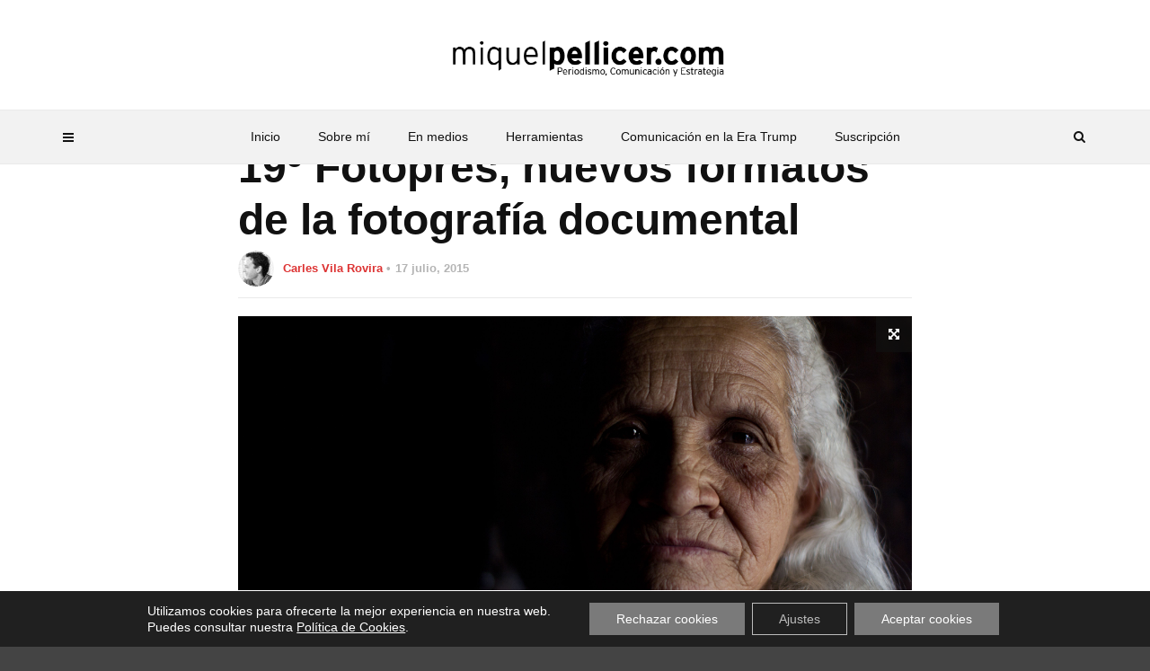

--- FILE ---
content_type: text/html; charset=UTF-8
request_url: https://miquelpellicer.com/2015/07/19o-fotopres-nuevos-formatos-de-la-fotografia-documental/
body_size: 22582
content:
<!doctype html>
<html class="no-js" lang="es">
  <head>
    <meta charset="UTF-8">
    <meta http-equiv="x-ua-compatible" content="ie=edge">
    <meta name="viewport" content="width=device-width, initial-scale=1">
    <meta name='robots' content='index, follow, max-image-preview:large, max-snippet:-1, max-video-preview:-1' />
	<style>img:is([sizes="auto" i], [sizes^="auto," i]) { contain-intrinsic-size: 3000px 1500px }</style>
	
	<!-- This site is optimized with the Yoast SEO plugin v26.3 - https://yoast.com/wordpress/plugins/seo/ -->
	<title>19º Fotopres, nuevos formatos de la fotografía documental</title>
	<meta name="description" content="Diez exposiciones en una. Así se presenta el 19º Fotopres en un formato que rompe con lo que se había visto hasta ahora." />
	<link rel="canonical" href="https://miquelpellicer.com/amp/2015/07/19o-fotopres-nuevos-formatos-de-la-fotografia-documental/" />
	<meta property="og:locale" content="es_ES" />
	<meta property="og:type" content="article" />
	<meta property="og:title" content="19º Fotopres, nuevos formatos de la fotografía documental" />
	<meta property="og:description" content="Diez exposiciones en una. Así se presenta el 19º Fotopres en un formato que rompe con lo que se había visto hasta ahora." />
	<meta property="og:url" content="https://miquelpellicer.com/amp/2015/07/19o-fotopres-nuevos-formatos-de-la-fotografia-documental/" />
	<meta property="og:site_name" content="MiquelPellicer.com" />
	<meta property="article:publisher" content="http://www.facebook.com/miquel.pellicer" />
	<meta property="article:published_time" content="2015-07-16T22:01:03+00:00" />
	<meta property="article:modified_time" content="2015-07-25T20:31:42+00:00" />
	<meta property="og:image" content="https://miquelpellicer.com/wp-content/uploads/2015/07/rebecka-biro-y-victoria-montero-i-guerrilleras-i.jpg" />
	<meta property="og:image:width" content="5184" />
	<meta property="og:image:height" content="3456" />
	<meta property="og:image:type" content="image/jpeg" />
	<meta name="author" content="Carles Vila Rovira" />
	<meta name="twitter:card" content="summary_large_image" />
	<meta name="twitter:creator" content="@1image1000words" />
	<meta name="twitter:site" content="@mpellicerala" />
	<meta name="twitter:label1" content="Escrito por" />
	<meta name="twitter:data1" content="Carles Vila Rovira" />
	<meta name="twitter:label2" content="Tiempo de lectura" />
	<meta name="twitter:data2" content="6 minutos" />
	<script type="application/ld+json" class="yoast-schema-graph">{"@context":"https://schema.org","@graph":[{"@type":"Article","@id":"https://miquelpellicer.com/amp/2015/07/19o-fotopres-nuevos-formatos-de-la-fotografia-documental/#article","isPartOf":{"@id":"https://miquelpellicer.com/amp/2015/07/19o-fotopres-nuevos-formatos-de-la-fotografia-documental/"},"author":{"name":"Carles Vila Rovira","@id":"https://miquelpellicer.com/#/schema/person/557a1222acc73d9d4a077625ab38fc67"},"headline":"19º Fotopres, nuevos formatos de la fotografía documental","datePublished":"2015-07-16T22:01:03+00:00","dateModified":"2015-07-25T20:31:42+00:00","mainEntityOfPage":{"@id":"https://miquelpellicer.com/amp/2015/07/19o-fotopres-nuevos-formatos-de-la-fotografia-documental/"},"wordCount":1202,"commentCount":0,"publisher":{"@id":"https://miquelpellicer.com/#/schema/person/546931d5dab3d6b298ed644db63e6969"},"image":{"@id":"https://miquelpellicer.com/amp/2015/07/19o-fotopres-nuevos-formatos-de-la-fotografia-documental/#primaryimage"},"thumbnailUrl":"https://miquelpellicer.com/wp-content/uploads/2015/07/rebecka-biro-y-victoria-montero-i-guerrilleras-i.jpg","keywords":["fotoperiodismo","fotopres","photojournalism"],"articleSection":["Editor's Choice","Fotoperiodismo"],"inLanguage":"es","potentialAction":[{"@type":"CommentAction","name":"Comment","target":["https://miquelpellicer.com/amp/2015/07/19o-fotopres-nuevos-formatos-de-la-fotografia-documental/#respond"]}]},{"@type":"WebPage","@id":"https://miquelpellicer.com/amp/2015/07/19o-fotopres-nuevos-formatos-de-la-fotografia-documental/","url":"https://miquelpellicer.com/amp/2015/07/19o-fotopres-nuevos-formatos-de-la-fotografia-documental/","name":"19º Fotopres, nuevos formatos de la fotografía documental","isPartOf":{"@id":"https://miquelpellicer.com/#website"},"primaryImageOfPage":{"@id":"https://miquelpellicer.com/amp/2015/07/19o-fotopres-nuevos-formatos-de-la-fotografia-documental/#primaryimage"},"image":{"@id":"https://miquelpellicer.com/amp/2015/07/19o-fotopres-nuevos-formatos-de-la-fotografia-documental/#primaryimage"},"thumbnailUrl":"https://miquelpellicer.com/wp-content/uploads/2015/07/rebecka-biro-y-victoria-montero-i-guerrilleras-i.jpg","datePublished":"2015-07-16T22:01:03+00:00","dateModified":"2015-07-25T20:31:42+00:00","description":"Diez exposiciones en una. Así se presenta el 19º Fotopres en un formato que rompe con lo que se había visto hasta ahora.","breadcrumb":{"@id":"https://miquelpellicer.com/amp/2015/07/19o-fotopres-nuevos-formatos-de-la-fotografia-documental/#breadcrumb"},"inLanguage":"es","potentialAction":[{"@type":"ReadAction","target":["https://miquelpellicer.com/amp/2015/07/19o-fotopres-nuevos-formatos-de-la-fotografia-documental/"]}]},{"@type":"ImageObject","inLanguage":"es","@id":"https://miquelpellicer.com/amp/2015/07/19o-fotopres-nuevos-formatos-de-la-fotografia-documental/#primaryimage","url":"https://miquelpellicer.com/wp-content/uploads/2015/07/rebecka-biro-y-victoria-montero-i-guerrilleras-i.jpg","contentUrl":"https://miquelpellicer.com/wp-content/uploads/2015/07/rebecka-biro-y-victoria-montero-i-guerrilleras-i.jpg","width":5184,"height":3456,"caption":"Guerrilleras de Rebecka Bíró y Victoria Montero"},{"@type":"BreadcrumbList","@id":"https://miquelpellicer.com/amp/2015/07/19o-fotopres-nuevos-formatos-de-la-fotografia-documental/#breadcrumb","itemListElement":[{"@type":"ListItem","position":1,"name":"Home","item":"https://miquelpellicer.com/"},{"@type":"ListItem","position":2,"name":"19º Fotopres, nuevos formatos de la fotografía documental"}]},{"@type":"WebSite","@id":"https://miquelpellicer.com/#website","url":"https://miquelpellicer.com/","name":"MiquelPellicer.com","description":"Periodismo, Comunicación e IA","publisher":{"@id":"https://miquelpellicer.com/#/schema/person/546931d5dab3d6b298ed644db63e6969"},"potentialAction":[{"@type":"SearchAction","target":{"@type":"EntryPoint","urlTemplate":"https://miquelpellicer.com/?s={search_term_string}"},"query-input":{"@type":"PropertyValueSpecification","valueRequired":true,"valueName":"search_term_string"}}],"inLanguage":"es"},{"@type":["Person","Organization"],"@id":"https://miquelpellicer.com/#/schema/person/546931d5dab3d6b298ed644db63e6969","name":"Miquel Pellicer","image":{"@type":"ImageObject","inLanguage":"es","@id":"https://miquelpellicer.com/#/schema/person/image/","url":"https://miquelpellicer.com/wp-content/uploads/2019/10/Header-Miquel-Pellicer-2019.png","contentUrl":"https://miquelpellicer.com/wp-content/uploads/2019/10/Header-Miquel-Pellicer-2019.png","width":584,"height":81,"caption":"Miquel Pellicer"},"logo":{"@id":"https://miquelpellicer.com/#/schema/person/image/"},"description":"Periodista y antropólogo. Nacido el año en que murió Elvis. Educado en los medios de comunicación locales, es autor del blog MiquelPellicer.com. Actualmente, director de Estrategia Digital en la Universitat Oberta de Catalunya (UOC). Anteriormente, director de Innovación de Interprofit; director de Estrategia y Comunicación en Grupo Lavinia. Otras palabras clave de su currículum: FC Barcelona, Mundo Deportivo, Ayuntamiento de Barcelona, Enderrock, Transversal Web. Galardonado en los Premios Blocs Catalunya 2010 y miembro fundador del BCN MediaLab. Autor de los libros 'Optimismo para periodistas' y 'La Comunicación en la era Trump'.","sameAs":["https://www.miquelpellicer.com","http://www.facebook.com/miquel.pellicer","https://www.linkedin.com/in/mpellicer","https://x.com/mpellicerala","https://www.youtube.com/miquelpellicer"]},{"@type":"Person","@id":"https://miquelpellicer.com/#/schema/person/557a1222acc73d9d4a077625ab38fc67","name":"Carles Vila Rovira","image":{"@type":"ImageObject","inLanguage":"es","@id":"https://miquelpellicer.com/#/schema/person/image/","url":"https://secure.gravatar.com/avatar/f5431875ccdba94c482b9ec2eca71add?s=96&d=mm&r=g","contentUrl":"https://secure.gravatar.com/avatar/f5431875ccdba94c482b9ec2eca71add?s=96&d=mm&r=g","caption":"Carles Vila Rovira"},"description":"Periodista y fotógrafo. Apasionado por las imágenes en blanco y negro y el fotoperiodismo que cuenta una historia con una sola imagen.","sameAs":["https://x.com/1image1000words"],"url":"https://miquelpellicer.com/author/carles-vila/"}]}</script>
	<!-- / Yoast SEO plugin. -->


<link rel='dns-prefetch' href='//fonts.googleapis.com' />
<link rel="alternate" type="application/rss+xml" title="MiquelPellicer.com &raquo; Feed" href="https://miquelpellicer.com/feed/" />
<link rel="alternate" type="application/rss+xml" title="MiquelPellicer.com &raquo; Feed de los comentarios" href="https://miquelpellicer.com/comments/feed/" />
<link rel="alternate" type="application/rss+xml" title="MiquelPellicer.com &raquo; Comentario 19º Fotopres, nuevos formatos de la fotografía documental del feed" href="https://miquelpellicer.com/2015/07/19o-fotopres-nuevos-formatos-de-la-fotografia-documental/feed/" />
<link rel="amphtml" href="https://miquelpellicer.com/amp/2015/07/19o-fotopres-nuevos-formatos-de-la-fotografia-documental/" />
<style id='wp-emoji-styles-inline-css' type='text/css'>

	img.wp-smiley, img.emoji {
		display: inline !important;
		border: none !important;
		box-shadow: none !important;
		height: 1em !important;
		width: 1em !important;
		margin: 0 0.07em !important;
		vertical-align: -0.1em !important;
		background: none !important;
		padding: 0 !important;
	}
</style>
<link rel='stylesheet' id='wp-block-library-css' href='https://miquelpellicer.com/wp-includes/css/dist/block-library/style.min.css?ver=3aeafe97d963695b9888f6743dc5dcd5' type='text/css' media='all' />
<style id='wp-block-library-theme-inline-css' type='text/css'>
.wp-block-audio :where(figcaption){color:#555;font-size:13px;text-align:center}.is-dark-theme .wp-block-audio :where(figcaption){color:#ffffffa6}.wp-block-audio{margin:0 0 1em}.wp-block-code{border:1px solid #ccc;border-radius:4px;font-family:Menlo,Consolas,monaco,monospace;padding:.8em 1em}.wp-block-embed :where(figcaption){color:#555;font-size:13px;text-align:center}.is-dark-theme .wp-block-embed :where(figcaption){color:#ffffffa6}.wp-block-embed{margin:0 0 1em}.blocks-gallery-caption{color:#555;font-size:13px;text-align:center}.is-dark-theme .blocks-gallery-caption{color:#ffffffa6}:root :where(.wp-block-image figcaption){color:#555;font-size:13px;text-align:center}.is-dark-theme :root :where(.wp-block-image figcaption){color:#ffffffa6}.wp-block-image{margin:0 0 1em}.wp-block-pullquote{border-bottom:4px solid;border-top:4px solid;color:currentColor;margin-bottom:1.75em}.wp-block-pullquote cite,.wp-block-pullquote footer,.wp-block-pullquote__citation{color:currentColor;font-size:.8125em;font-style:normal;text-transform:uppercase}.wp-block-quote{border-left:.25em solid;margin:0 0 1.75em;padding-left:1em}.wp-block-quote cite,.wp-block-quote footer{color:currentColor;font-size:.8125em;font-style:normal;position:relative}.wp-block-quote:where(.has-text-align-right){border-left:none;border-right:.25em solid;padding-left:0;padding-right:1em}.wp-block-quote:where(.has-text-align-center){border:none;padding-left:0}.wp-block-quote.is-large,.wp-block-quote.is-style-large,.wp-block-quote:where(.is-style-plain){border:none}.wp-block-search .wp-block-search__label{font-weight:700}.wp-block-search__button{border:1px solid #ccc;padding:.375em .625em}:where(.wp-block-group.has-background){padding:1.25em 2.375em}.wp-block-separator.has-css-opacity{opacity:.4}.wp-block-separator{border:none;border-bottom:2px solid;margin-left:auto;margin-right:auto}.wp-block-separator.has-alpha-channel-opacity{opacity:1}.wp-block-separator:not(.is-style-wide):not(.is-style-dots){width:100px}.wp-block-separator.has-background:not(.is-style-dots){border-bottom:none;height:1px}.wp-block-separator.has-background:not(.is-style-wide):not(.is-style-dots){height:2px}.wp-block-table{margin:0 0 1em}.wp-block-table td,.wp-block-table th{word-break:normal}.wp-block-table :where(figcaption){color:#555;font-size:13px;text-align:center}.is-dark-theme .wp-block-table :where(figcaption){color:#ffffffa6}.wp-block-video :where(figcaption){color:#555;font-size:13px;text-align:center}.is-dark-theme .wp-block-video :where(figcaption){color:#ffffffa6}.wp-block-video{margin:0 0 1em}:root :where(.wp-block-template-part.has-background){margin-bottom:0;margin-top:0;padding:1.25em 2.375em}
</style>
<style id='classic-theme-styles-inline-css' type='text/css'>
/*! This file is auto-generated */
.wp-block-button__link{color:#fff;background-color:#32373c;border-radius:9999px;box-shadow:none;text-decoration:none;padding:calc(.667em + 2px) calc(1.333em + 2px);font-size:1.125em}.wp-block-file__button{background:#32373c;color:#fff;text-decoration:none}
</style>
<style id='global-styles-inline-css' type='text/css'>
:root{--wp--preset--aspect-ratio--square: 1;--wp--preset--aspect-ratio--4-3: 4/3;--wp--preset--aspect-ratio--3-4: 3/4;--wp--preset--aspect-ratio--3-2: 3/2;--wp--preset--aspect-ratio--2-3: 2/3;--wp--preset--aspect-ratio--16-9: 16/9;--wp--preset--aspect-ratio--9-16: 9/16;--wp--preset--color--black: #000000;--wp--preset--color--cyan-bluish-gray: #abb8c3;--wp--preset--color--white: #ffffff;--wp--preset--color--pale-pink: #f78da7;--wp--preset--color--vivid-red: #cf2e2e;--wp--preset--color--luminous-vivid-orange: #ff6900;--wp--preset--color--luminous-vivid-amber: #fcb900;--wp--preset--color--light-green-cyan: #7bdcb5;--wp--preset--color--vivid-green-cyan: #00d084;--wp--preset--color--pale-cyan-blue: #8ed1fc;--wp--preset--color--vivid-cyan-blue: #0693e3;--wp--preset--color--vivid-purple: #9b51e0;--wp--preset--gradient--vivid-cyan-blue-to-vivid-purple: linear-gradient(135deg,rgba(6,147,227,1) 0%,rgb(155,81,224) 100%);--wp--preset--gradient--light-green-cyan-to-vivid-green-cyan: linear-gradient(135deg,rgb(122,220,180) 0%,rgb(0,208,130) 100%);--wp--preset--gradient--luminous-vivid-amber-to-luminous-vivid-orange: linear-gradient(135deg,rgba(252,185,0,1) 0%,rgba(255,105,0,1) 100%);--wp--preset--gradient--luminous-vivid-orange-to-vivid-red: linear-gradient(135deg,rgba(255,105,0,1) 0%,rgb(207,46,46) 100%);--wp--preset--gradient--very-light-gray-to-cyan-bluish-gray: linear-gradient(135deg,rgb(238,238,238) 0%,rgb(169,184,195) 100%);--wp--preset--gradient--cool-to-warm-spectrum: linear-gradient(135deg,rgb(74,234,220) 0%,rgb(151,120,209) 20%,rgb(207,42,186) 40%,rgb(238,44,130) 60%,rgb(251,105,98) 80%,rgb(254,248,76) 100%);--wp--preset--gradient--blush-light-purple: linear-gradient(135deg,rgb(255,206,236) 0%,rgb(152,150,240) 100%);--wp--preset--gradient--blush-bordeaux: linear-gradient(135deg,rgb(254,205,165) 0%,rgb(254,45,45) 50%,rgb(107,0,62) 100%);--wp--preset--gradient--luminous-dusk: linear-gradient(135deg,rgb(255,203,112) 0%,rgb(199,81,192) 50%,rgb(65,88,208) 100%);--wp--preset--gradient--pale-ocean: linear-gradient(135deg,rgb(255,245,203) 0%,rgb(182,227,212) 50%,rgb(51,167,181) 100%);--wp--preset--gradient--electric-grass: linear-gradient(135deg,rgb(202,248,128) 0%,rgb(113,206,126) 100%);--wp--preset--gradient--midnight: linear-gradient(135deg,rgb(2,3,129) 0%,rgb(40,116,252) 100%);--wp--preset--font-size--small: 13px;--wp--preset--font-size--medium: 20px;--wp--preset--font-size--large: 36px;--wp--preset--font-size--x-large: 42px;--wp--preset--spacing--20: 0.44rem;--wp--preset--spacing--30: 0.67rem;--wp--preset--spacing--40: 1rem;--wp--preset--spacing--50: 1.5rem;--wp--preset--spacing--60: 2.25rem;--wp--preset--spacing--70: 3.38rem;--wp--preset--spacing--80: 5.06rem;--wp--preset--shadow--natural: 6px 6px 9px rgba(0, 0, 0, 0.2);--wp--preset--shadow--deep: 12px 12px 50px rgba(0, 0, 0, 0.4);--wp--preset--shadow--sharp: 6px 6px 0px rgba(0, 0, 0, 0.2);--wp--preset--shadow--outlined: 6px 6px 0px -3px rgba(255, 255, 255, 1), 6px 6px rgba(0, 0, 0, 1);--wp--preset--shadow--crisp: 6px 6px 0px rgba(0, 0, 0, 1);}:where(.is-layout-flex){gap: 0.5em;}:where(.is-layout-grid){gap: 0.5em;}body .is-layout-flex{display: flex;}.is-layout-flex{flex-wrap: wrap;align-items: center;}.is-layout-flex > :is(*, div){margin: 0;}body .is-layout-grid{display: grid;}.is-layout-grid > :is(*, div){margin: 0;}:where(.wp-block-columns.is-layout-flex){gap: 2em;}:where(.wp-block-columns.is-layout-grid){gap: 2em;}:where(.wp-block-post-template.is-layout-flex){gap: 1.25em;}:where(.wp-block-post-template.is-layout-grid){gap: 1.25em;}.has-black-color{color: var(--wp--preset--color--black) !important;}.has-cyan-bluish-gray-color{color: var(--wp--preset--color--cyan-bluish-gray) !important;}.has-white-color{color: var(--wp--preset--color--white) !important;}.has-pale-pink-color{color: var(--wp--preset--color--pale-pink) !important;}.has-vivid-red-color{color: var(--wp--preset--color--vivid-red) !important;}.has-luminous-vivid-orange-color{color: var(--wp--preset--color--luminous-vivid-orange) !important;}.has-luminous-vivid-amber-color{color: var(--wp--preset--color--luminous-vivid-amber) !important;}.has-light-green-cyan-color{color: var(--wp--preset--color--light-green-cyan) !important;}.has-vivid-green-cyan-color{color: var(--wp--preset--color--vivid-green-cyan) !important;}.has-pale-cyan-blue-color{color: var(--wp--preset--color--pale-cyan-blue) !important;}.has-vivid-cyan-blue-color{color: var(--wp--preset--color--vivid-cyan-blue) !important;}.has-vivid-purple-color{color: var(--wp--preset--color--vivid-purple) !important;}.has-black-background-color{background-color: var(--wp--preset--color--black) !important;}.has-cyan-bluish-gray-background-color{background-color: var(--wp--preset--color--cyan-bluish-gray) !important;}.has-white-background-color{background-color: var(--wp--preset--color--white) !important;}.has-pale-pink-background-color{background-color: var(--wp--preset--color--pale-pink) !important;}.has-vivid-red-background-color{background-color: var(--wp--preset--color--vivid-red) !important;}.has-luminous-vivid-orange-background-color{background-color: var(--wp--preset--color--luminous-vivid-orange) !important;}.has-luminous-vivid-amber-background-color{background-color: var(--wp--preset--color--luminous-vivid-amber) !important;}.has-light-green-cyan-background-color{background-color: var(--wp--preset--color--light-green-cyan) !important;}.has-vivid-green-cyan-background-color{background-color: var(--wp--preset--color--vivid-green-cyan) !important;}.has-pale-cyan-blue-background-color{background-color: var(--wp--preset--color--pale-cyan-blue) !important;}.has-vivid-cyan-blue-background-color{background-color: var(--wp--preset--color--vivid-cyan-blue) !important;}.has-vivid-purple-background-color{background-color: var(--wp--preset--color--vivid-purple) !important;}.has-black-border-color{border-color: var(--wp--preset--color--black) !important;}.has-cyan-bluish-gray-border-color{border-color: var(--wp--preset--color--cyan-bluish-gray) !important;}.has-white-border-color{border-color: var(--wp--preset--color--white) !important;}.has-pale-pink-border-color{border-color: var(--wp--preset--color--pale-pink) !important;}.has-vivid-red-border-color{border-color: var(--wp--preset--color--vivid-red) !important;}.has-luminous-vivid-orange-border-color{border-color: var(--wp--preset--color--luminous-vivid-orange) !important;}.has-luminous-vivid-amber-border-color{border-color: var(--wp--preset--color--luminous-vivid-amber) !important;}.has-light-green-cyan-border-color{border-color: var(--wp--preset--color--light-green-cyan) !important;}.has-vivid-green-cyan-border-color{border-color: var(--wp--preset--color--vivid-green-cyan) !important;}.has-pale-cyan-blue-border-color{border-color: var(--wp--preset--color--pale-cyan-blue) !important;}.has-vivid-cyan-blue-border-color{border-color: var(--wp--preset--color--vivid-cyan-blue) !important;}.has-vivid-purple-border-color{border-color: var(--wp--preset--color--vivid-purple) !important;}.has-vivid-cyan-blue-to-vivid-purple-gradient-background{background: var(--wp--preset--gradient--vivid-cyan-blue-to-vivid-purple) !important;}.has-light-green-cyan-to-vivid-green-cyan-gradient-background{background: var(--wp--preset--gradient--light-green-cyan-to-vivid-green-cyan) !important;}.has-luminous-vivid-amber-to-luminous-vivid-orange-gradient-background{background: var(--wp--preset--gradient--luminous-vivid-amber-to-luminous-vivid-orange) !important;}.has-luminous-vivid-orange-to-vivid-red-gradient-background{background: var(--wp--preset--gradient--luminous-vivid-orange-to-vivid-red) !important;}.has-very-light-gray-to-cyan-bluish-gray-gradient-background{background: var(--wp--preset--gradient--very-light-gray-to-cyan-bluish-gray) !important;}.has-cool-to-warm-spectrum-gradient-background{background: var(--wp--preset--gradient--cool-to-warm-spectrum) !important;}.has-blush-light-purple-gradient-background{background: var(--wp--preset--gradient--blush-light-purple) !important;}.has-blush-bordeaux-gradient-background{background: var(--wp--preset--gradient--blush-bordeaux) !important;}.has-luminous-dusk-gradient-background{background: var(--wp--preset--gradient--luminous-dusk) !important;}.has-pale-ocean-gradient-background{background: var(--wp--preset--gradient--pale-ocean) !important;}.has-electric-grass-gradient-background{background: var(--wp--preset--gradient--electric-grass) !important;}.has-midnight-gradient-background{background: var(--wp--preset--gradient--midnight) !important;}.has-small-font-size{font-size: var(--wp--preset--font-size--small) !important;}.has-medium-font-size{font-size: var(--wp--preset--font-size--medium) !important;}.has-large-font-size{font-size: var(--wp--preset--font-size--large) !important;}.has-x-large-font-size{font-size: var(--wp--preset--font-size--x-large) !important;}
:where(.wp-block-post-template.is-layout-flex){gap: 1.25em;}:where(.wp-block-post-template.is-layout-grid){gap: 1.25em;}
:where(.wp-block-columns.is-layout-flex){gap: 2em;}:where(.wp-block-columns.is-layout-grid){gap: 2em;}
:root :where(.wp-block-pullquote){font-size: 1.5em;line-height: 1.6;}
</style>
<link data-minify="1" rel='stylesheet' id='mks_shortcodes_fntawsm_css-css' href='https://miquelpellicer.com/wp-content/cache/min/1/wp-content/plugins/meks-flexible-shortcodes/css/font-awesome/css/font-awesome.min.css?ver=1747645090' type='text/css' media='screen' />
<link data-minify="1" rel='stylesheet' id='mks_shortcodes_simple_line_icons-css' href='https://miquelpellicer.com/wp-content/cache/min/1/wp-content/plugins/meks-flexible-shortcodes/css/simple-line/simple-line-icons.css?ver=1747645090' type='text/css' media='screen' />
<link data-minify="1" rel='stylesheet' id='mks_shortcodes_css-css' href='https://miquelpellicer.com/wp-content/cache/min/1/wp-content/plugins/meks-flexible-shortcodes/css/style.css?ver=1747645090' type='text/css' media='screen' />
<link data-minify="1" rel='stylesheet' id='mc4wp-form-basic-css' href='https://miquelpellicer.com/wp-content/cache/min/1/wp-content/plugins/mailchimp-for-wp/assets/css/form-basic.css?ver=1747645090' type='text/css' media='all' />
<link rel='stylesheet' id='magplus-fonts-css' href='https://fonts.googleapis.com/css?family=Roboto%3A400%2C500%2C700&#038;subset=latin%2Clatin-ext&#038;ver=6.2' type='text/css' media='all' />
<link rel='stylesheet' id='magplus-material-icon-css' href='https://fonts.googleapis.com/icon?family=Material+Icons&#038;ver=6.2' type='text/css' media='all' />
<link data-minify="1" rel='stylesheet' id='font-awesome-theme-css' href='https://miquelpellicer.com/wp-content/cache/min/1/wp-content/themes/magplus/css/font-awesome.min.css?ver=1747645090' type='text/css' media='all' />
<link data-minify="1" rel='stylesheet' id='ytv-playlist-css' href='https://miquelpellicer.com/wp-content/cache/min/1/wp-content/themes/magplus/css/ytv.css?ver=1747645090' type='text/css' media='all' />
<link data-minify="1" rel='stylesheet' id='bootstrap-theme-css' href='https://miquelpellicer.com/wp-content/cache/min/1/wp-content/themes/magplus/css/bootstrap.min.css?ver=1747645090' type='text/css' media='all' />
<link data-minify="1" rel='stylesheet' id='magplus-main-style-css' href='https://miquelpellicer.com/wp-content/cache/min/1/wp-content/themes/magplus/css/style.css?ver=1747645090' type='text/css' media='all' />
<style id='magplus-main-style-inline-css' type='text/css'>
/* unvisited link */
a:link {
  color: #dd3333;
  text-decoration: none;
}

/* visited link */
a:visited {
  color: #dd7575;
}

/* mouse over link */
a:hover {
  color: hotpink;
}

/* selected link */
a:active {
  color: blue;
}

.simple-text a:hover {
  color: hotpink;
}

.simple-text a:link {
  color: #dd3333;
}.tt-header .main-nav > ul > li:not(.mega) > ul > li > a:hover,
      .tt-header .main-nav > ul > li:not(.mega) > ul > li > ul > li > a:hover,
      .mega.type-2 ul.tt-mega-wrapper li>ul a:hover,
      .tt-mega-list a:hover,.tt-s-popup-devider:after,
      .tt-s-popup-close:hover:before,.tt-s-popup-close:hover:after,.tt-tab-wrapper.type-1 .tt-nav-tab-item:before,
      .tt-pagination a:hover,.tt-pagination li.active a,.tt-thumb-popup-close:hover,.tt-video-popup-close:hover,
      .c-btn.type-1.color-2:before,.c-btn.type-1.style-2.color-2, .page-numbers a:hover, .page-numbers li span.current,.tpl-progress .progress-bar, .c-pagination.color-2 .swiper-active-switch, .tt-comment-form .form-submit,
      .woo-pagination span.current, .woo-pagination a:hover {
        background: #666666;
      }

      .tt-header .main-nav > ul > li.active > a,
      .tt-header .main-nav > ul > li:hover > a,.tt-s-popup-btn:hover,
      .tt-header.color-2 .top-menu a:hover,.tt-header.color-2 .top-social a:hover,
      .tt-s-popup-submit:hover .fa,.tt-mslide-label a:hover,
      .tt-sponsor-title:hover,.tt-sponsor.type-2 .tt-sponsor-title:hover,
      .tt-post-title:hover,.tt-post-label span a:hover,
      .tt-post-bottom a:hover,.tt-post-bottom a:hover .fa,
      .tt-post.light .tt-post-title:hover,.tt-blog-user-content a:hover,
      .tt-blog-user.light .tt-blog-user-content a:hover,.simple-img-desc a:hover,
      .tt-author-title:hover,.tt-author-social a:hover,.tt-blog-nav-title:hover,
      .tt-comment-label a:hover,.tt-comment-reply:hover,
      .tt-comment-reply:hover .fa,
      .comment-reply-link:hover,
      .comment-reply-link:hover .fa,
      .comment-edit-link:hover,.tt-search-submit:hover,.tt-news-title:hover,
      .tt-mblock-title:hover,.tt-mblock-label a:hover,.simple-text a,
      .c-btn.type-1.style-2.color-2:hover,.c-btn.type-2:hover,.c-btn.type-3.color-2:hover,
      .c-btn.type-3.color-3, .sidebar-item.widget_recent_posts_entries .tt-post.dark .tt-post-title:hover, .tt-post-cat a:hover, .sidebar-item.widget ul li a:hover, .tt-small-blog-slider .tt-h4-title a:hover, .tt-comment-form .form-submit:hover {
        color: #666666;
      }

      .c-pagination.color-2 .swiper-pagination-switch,
      .c-pagination.color-2 .swiper-active-switch,.tt-search input[type="text"]:focus,
      #loader,.c-btn.type-1.color-2,.c-input:focus,.c-btn.type-3.color-2:hover,.c-area:focus, .tt-title-text,
      .c-pagination.color-2 .swiper-pagination-switch, .tt-comment-form .form-submit, .custom-arrow-left.tt-swiper-arrow-3:hover, .custom-arrow-right.tt-swiper-arrow-3:hover {
        border-color: #666666;
      }.tt-header-type-5 .logo, .tt-header .logo {max-width:autopx;height:autopx;line-height:autopx;}.tt-header .main-nav > ul > li:hover > a {background:#ffffff;}.tt-mslide-cat,.tt-slide-2-cat,.tt-mblock-cat {display:none !important;}.tt-mslide-author,.tt-mblock-label > span {display:none !important;}.tt-mslide-date {display:none !important;}.tt-mslide-views {display:none !important;}body.archive .tt-post-views {display:none !important;}@media (max-width:767px) {.tt-iframe.smallVid {display:block !important;}}@font-face {font-family:;src:;font-weight: normal;font-style: normal;}
</style>
<style id='akismet-widget-style-inline-css' type='text/css'>

			.a-stats {
				--akismet-color-mid-green: #357b49;
				--akismet-color-white: #fff;
				--akismet-color-light-grey: #f6f7f7;

				max-width: 350px;
				width: auto;
			}

			.a-stats * {
				all: unset;
				box-sizing: border-box;
			}

			.a-stats strong {
				font-weight: 600;
			}

			.a-stats a.a-stats__link,
			.a-stats a.a-stats__link:visited,
			.a-stats a.a-stats__link:active {
				background: var(--akismet-color-mid-green);
				border: none;
				box-shadow: none;
				border-radius: 8px;
				color: var(--akismet-color-white);
				cursor: pointer;
				display: block;
				font-family: -apple-system, BlinkMacSystemFont, 'Segoe UI', 'Roboto', 'Oxygen-Sans', 'Ubuntu', 'Cantarell', 'Helvetica Neue', sans-serif;
				font-weight: 500;
				padding: 12px;
				text-align: center;
				text-decoration: none;
				transition: all 0.2s ease;
			}

			/* Extra specificity to deal with TwentyTwentyOne focus style */
			.widget .a-stats a.a-stats__link:focus {
				background: var(--akismet-color-mid-green);
				color: var(--akismet-color-white);
				text-decoration: none;
			}

			.a-stats a.a-stats__link:hover {
				filter: brightness(110%);
				box-shadow: 0 4px 12px rgba(0, 0, 0, 0.06), 0 0 2px rgba(0, 0, 0, 0.16);
			}

			.a-stats .count {
				color: var(--akismet-color-white);
				display: block;
				font-size: 1.5em;
				line-height: 1.4;
				padding: 0 13px;
				white-space: nowrap;
			}
		
</style>
<link data-minify="1" rel='stylesheet' id='heateor_sss_frontend_css-css' href='https://miquelpellicer.com/wp-content/cache/min/1/wp-content/plugins/sassy-social-share/public/css/sassy-social-share-public.css?ver=1747645090' type='text/css' media='all' />
<style id='heateor_sss_frontend_css-inline-css' type='text/css'>
.heateor_sss_button_instagram span.heateor_sss_svg,a.heateor_sss_instagram span.heateor_sss_svg{background:radial-gradient(circle at 30% 107%,#fdf497 0,#fdf497 5%,#fd5949 45%,#d6249f 60%,#285aeb 90%)}.heateor_sss_horizontal_sharing .heateor_sss_svg,.heateor_sss_standard_follow_icons_container .heateor_sss_svg{color:#fff;border-width:0px;border-style:solid;border-color:transparent}.heateor_sss_horizontal_sharing .heateorSssTCBackground{color:#666}.heateor_sss_horizontal_sharing span.heateor_sss_svg:hover,.heateor_sss_standard_follow_icons_container span.heateor_sss_svg:hover{border-color:transparent;}.heateor_sss_vertical_sharing span.heateor_sss_svg,.heateor_sss_floating_follow_icons_container span.heateor_sss_svg{color:#fff;border-width:0px;border-style:solid;border-color:transparent;}.heateor_sss_vertical_sharing .heateorSssTCBackground{color:#666;}.heateor_sss_vertical_sharing span.heateor_sss_svg:hover,.heateor_sss_floating_follow_icons_container span.heateor_sss_svg:hover{border-color:transparent;}@media screen and (max-width:783px) {.heateor_sss_vertical_sharing{display:none!important}}div.heateor_sss_sharing_title{text-align:center}div.heateor_sss_sharing_ul{width:100%;text-align:center;}div.heateor_sss_horizontal_sharing div.heateor_sss_sharing_ul a{float:none!important;display:inline-block;}
</style>
<link data-minify="1" rel='stylesheet' id='moove_gdpr_frontend-css' href='https://miquelpellicer.com/wp-content/cache/min/1/wp-content/plugins/gdpr-cookie-compliance/dist/styles/gdpr-main-nf.css?ver=1747645090' type='text/css' media='all' />
<style id='moove_gdpr_frontend-inline-css' type='text/css'>
				#moove_gdpr_cookie_modal .moove-gdpr-modal-content .moove-gdpr-tab-main h3.tab-title, 
				#moove_gdpr_cookie_modal .moove-gdpr-modal-content .moove-gdpr-tab-main span.tab-title,
				#moove_gdpr_cookie_modal .moove-gdpr-modal-content .moove-gdpr-modal-left-content #moove-gdpr-menu li a, 
				#moove_gdpr_cookie_modal .moove-gdpr-modal-content .moove-gdpr-modal-left-content #moove-gdpr-menu li button,
				#moove_gdpr_cookie_modal .moove-gdpr-modal-content .moove-gdpr-modal-left-content .moove-gdpr-branding-cnt a,
				#moove_gdpr_cookie_modal .moove-gdpr-modal-content .moove-gdpr-modal-footer-content .moove-gdpr-button-holder a.mgbutton, 
				#moove_gdpr_cookie_modal .moove-gdpr-modal-content .moove-gdpr-modal-footer-content .moove-gdpr-button-holder button.mgbutton,
				#moove_gdpr_cookie_modal .cookie-switch .cookie-slider:after, 
				#moove_gdpr_cookie_modal .cookie-switch .slider:after, 
				#moove_gdpr_cookie_modal .switch .cookie-slider:after, 
				#moove_gdpr_cookie_modal .switch .slider:after,
				#moove_gdpr_cookie_info_bar .moove-gdpr-info-bar-container .moove-gdpr-info-bar-content p, 
				#moove_gdpr_cookie_info_bar .moove-gdpr-info-bar-container .moove-gdpr-info-bar-content p a,
				#moove_gdpr_cookie_info_bar .moove-gdpr-info-bar-container .moove-gdpr-info-bar-content a.mgbutton, 
				#moove_gdpr_cookie_info_bar .moove-gdpr-info-bar-container .moove-gdpr-info-bar-content button.mgbutton,
				#moove_gdpr_cookie_modal .moove-gdpr-modal-content .moove-gdpr-tab-main .moove-gdpr-tab-main-content h1, 
				#moove_gdpr_cookie_modal .moove-gdpr-modal-content .moove-gdpr-tab-main .moove-gdpr-tab-main-content h2, 
				#moove_gdpr_cookie_modal .moove-gdpr-modal-content .moove-gdpr-tab-main .moove-gdpr-tab-main-content h3, 
				#moove_gdpr_cookie_modal .moove-gdpr-modal-content .moove-gdpr-tab-main .moove-gdpr-tab-main-content h4, 
				#moove_gdpr_cookie_modal .moove-gdpr-modal-content .moove-gdpr-tab-main .moove-gdpr-tab-main-content h5, 
				#moove_gdpr_cookie_modal .moove-gdpr-modal-content .moove-gdpr-tab-main .moove-gdpr-tab-main-content h6,
				#moove_gdpr_cookie_modal .moove-gdpr-modal-content.moove_gdpr_modal_theme_v2 .moove-gdpr-modal-title .tab-title,
				#moove_gdpr_cookie_modal .moove-gdpr-modal-content.moove_gdpr_modal_theme_v2 .moove-gdpr-tab-main h3.tab-title, 
				#moove_gdpr_cookie_modal .moove-gdpr-modal-content.moove_gdpr_modal_theme_v2 .moove-gdpr-tab-main span.tab-title,
				#moove_gdpr_cookie_modal .moove-gdpr-modal-content.moove_gdpr_modal_theme_v2 .moove-gdpr-branding-cnt a {
					font-weight: inherit				}
			#moove_gdpr_cookie_modal,#moove_gdpr_cookie_info_bar,.gdpr_cookie_settings_shortcode_content{font-family:inherit}#moove_gdpr_save_popup_settings_button{background-color:#373737;color:#fff}#moove_gdpr_save_popup_settings_button:hover{background-color:#000}#moove_gdpr_cookie_info_bar .moove-gdpr-info-bar-container .moove-gdpr-info-bar-content a.mgbutton,#moove_gdpr_cookie_info_bar .moove-gdpr-info-bar-container .moove-gdpr-info-bar-content button.mgbutton{background-color:#7a7a7a}#moove_gdpr_cookie_modal .moove-gdpr-modal-content .moove-gdpr-modal-footer-content .moove-gdpr-button-holder a.mgbutton,#moove_gdpr_cookie_modal .moove-gdpr-modal-content .moove-gdpr-modal-footer-content .moove-gdpr-button-holder button.mgbutton,.gdpr_cookie_settings_shortcode_content .gdpr-shr-button.button-green{background-color:#7a7a7a;border-color:#7a7a7a}#moove_gdpr_cookie_modal .moove-gdpr-modal-content .moove-gdpr-modal-footer-content .moove-gdpr-button-holder a.mgbutton:hover,#moove_gdpr_cookie_modal .moove-gdpr-modal-content .moove-gdpr-modal-footer-content .moove-gdpr-button-holder button.mgbutton:hover,.gdpr_cookie_settings_shortcode_content .gdpr-shr-button.button-green:hover{background-color:#fff;color:#7a7a7a}#moove_gdpr_cookie_modal .moove-gdpr-modal-content .moove-gdpr-modal-close i,#moove_gdpr_cookie_modal .moove-gdpr-modal-content .moove-gdpr-modal-close span.gdpr-icon{background-color:#7a7a7a;border:1px solid #7a7a7a}#moove_gdpr_cookie_info_bar span.change-settings-button.focus-g,#moove_gdpr_cookie_info_bar span.change-settings-button:focus,#moove_gdpr_cookie_info_bar button.change-settings-button.focus-g,#moove_gdpr_cookie_info_bar button.change-settings-button:focus{-webkit-box-shadow:0 0 1px 3px #7a7a7a;-moz-box-shadow:0 0 1px 3px #7a7a7a;box-shadow:0 0 1px 3px #7a7a7a}#moove_gdpr_cookie_modal .moove-gdpr-modal-content .moove-gdpr-modal-close i:hover,#moove_gdpr_cookie_modal .moove-gdpr-modal-content .moove-gdpr-modal-close span.gdpr-icon:hover,#moove_gdpr_cookie_info_bar span[data-href]>u.change-settings-button{color:#7a7a7a}#moove_gdpr_cookie_modal .moove-gdpr-modal-content .moove-gdpr-modal-left-content #moove-gdpr-menu li.menu-item-selected a span.gdpr-icon,#moove_gdpr_cookie_modal .moove-gdpr-modal-content .moove-gdpr-modal-left-content #moove-gdpr-menu li.menu-item-selected button span.gdpr-icon{color:inherit}#moove_gdpr_cookie_modal .moove-gdpr-modal-content .moove-gdpr-modal-left-content #moove-gdpr-menu li a span.gdpr-icon,#moove_gdpr_cookie_modal .moove-gdpr-modal-content .moove-gdpr-modal-left-content #moove-gdpr-menu li button span.gdpr-icon{color:inherit}#moove_gdpr_cookie_modal .gdpr-acc-link{line-height:0;font-size:0;color:transparent;position:absolute}#moove_gdpr_cookie_modal .moove-gdpr-modal-content .moove-gdpr-modal-close:hover i,#moove_gdpr_cookie_modal .moove-gdpr-modal-content .moove-gdpr-modal-left-content #moove-gdpr-menu li a,#moove_gdpr_cookie_modal .moove-gdpr-modal-content .moove-gdpr-modal-left-content #moove-gdpr-menu li button,#moove_gdpr_cookie_modal .moove-gdpr-modal-content .moove-gdpr-modal-left-content #moove-gdpr-menu li button i,#moove_gdpr_cookie_modal .moove-gdpr-modal-content .moove-gdpr-modal-left-content #moove-gdpr-menu li a i,#moove_gdpr_cookie_modal .moove-gdpr-modal-content .moove-gdpr-tab-main .moove-gdpr-tab-main-content a:hover,#moove_gdpr_cookie_info_bar.moove-gdpr-dark-scheme .moove-gdpr-info-bar-container .moove-gdpr-info-bar-content a.mgbutton:hover,#moove_gdpr_cookie_info_bar.moove-gdpr-dark-scheme .moove-gdpr-info-bar-container .moove-gdpr-info-bar-content button.mgbutton:hover,#moove_gdpr_cookie_info_bar.moove-gdpr-dark-scheme .moove-gdpr-info-bar-container .moove-gdpr-info-bar-content a:hover,#moove_gdpr_cookie_info_bar.moove-gdpr-dark-scheme .moove-gdpr-info-bar-container .moove-gdpr-info-bar-content button:hover,#moove_gdpr_cookie_info_bar.moove-gdpr-dark-scheme .moove-gdpr-info-bar-container .moove-gdpr-info-bar-content span.change-settings-button:hover,#moove_gdpr_cookie_info_bar.moove-gdpr-dark-scheme .moove-gdpr-info-bar-container .moove-gdpr-info-bar-content button.change-settings-button:hover,#moove_gdpr_cookie_info_bar.moove-gdpr-dark-scheme .moove-gdpr-info-bar-container .moove-gdpr-info-bar-content u.change-settings-button:hover,#moove_gdpr_cookie_info_bar span[data-href]>u.change-settings-button,#moove_gdpr_cookie_info_bar.moove-gdpr-dark-scheme .moove-gdpr-info-bar-container .moove-gdpr-info-bar-content a.mgbutton.focus-g,#moove_gdpr_cookie_info_bar.moove-gdpr-dark-scheme .moove-gdpr-info-bar-container .moove-gdpr-info-bar-content button.mgbutton.focus-g,#moove_gdpr_cookie_info_bar.moove-gdpr-dark-scheme .moove-gdpr-info-bar-container .moove-gdpr-info-bar-content a.focus-g,#moove_gdpr_cookie_info_bar.moove-gdpr-dark-scheme .moove-gdpr-info-bar-container .moove-gdpr-info-bar-content button.focus-g,#moove_gdpr_cookie_info_bar.moove-gdpr-dark-scheme .moove-gdpr-info-bar-container .moove-gdpr-info-bar-content a.mgbutton:focus,#moove_gdpr_cookie_info_bar.moove-gdpr-dark-scheme .moove-gdpr-info-bar-container .moove-gdpr-info-bar-content button.mgbutton:focus,#moove_gdpr_cookie_info_bar.moove-gdpr-dark-scheme .moove-gdpr-info-bar-container .moove-gdpr-info-bar-content a:focus,#moove_gdpr_cookie_info_bar.moove-gdpr-dark-scheme .moove-gdpr-info-bar-container .moove-gdpr-info-bar-content button:focus,#moove_gdpr_cookie_info_bar.moove-gdpr-dark-scheme .moove-gdpr-info-bar-container .moove-gdpr-info-bar-content span.change-settings-button.focus-g,span.change-settings-button:focus,button.change-settings-button.focus-g,button.change-settings-button:focus,#moove_gdpr_cookie_info_bar.moove-gdpr-dark-scheme .moove-gdpr-info-bar-container .moove-gdpr-info-bar-content u.change-settings-button.focus-g,#moove_gdpr_cookie_info_bar.moove-gdpr-dark-scheme .moove-gdpr-info-bar-container .moove-gdpr-info-bar-content u.change-settings-button:focus{color:#7a7a7a}#moove_gdpr_cookie_modal .moove-gdpr-branding.focus-g span,#moove_gdpr_cookie_modal .moove-gdpr-modal-content .moove-gdpr-tab-main a.focus-g{color:#7a7a7a}#moove_gdpr_cookie_modal.gdpr_lightbox-hide{display:none}#moove_gdpr_cookie_info_bar .moove-gdpr-info-bar-container .moove-gdpr-info-bar-content a.mgbutton,#moove_gdpr_cookie_info_bar .moove-gdpr-info-bar-container .moove-gdpr-info-bar-content button.mgbutton,#moove_gdpr_cookie_modal .moove-gdpr-modal-content .moove-gdpr-modal-footer-content .moove-gdpr-button-holder a.mgbutton,#moove_gdpr_cookie_modal .moove-gdpr-modal-content .moove-gdpr-modal-footer-content .moove-gdpr-button-holder button.mgbutton,.gdpr-shr-button,#moove_gdpr_cookie_info_bar .moove-gdpr-infobar-close-btn{border-radius:0}
</style>


<link rel="https://api.w.org/" href="https://miquelpellicer.com/wp-json/" /><link rel="alternate" title="JSON" type="application/json" href="https://miquelpellicer.com/wp-json/wp/v2/posts/5984" /><link rel="EditURI" type="application/rsd+xml" title="RSD" href="https://miquelpellicer.com/xmlrpc.php?rsd" />
<link rel="alternate" title="oEmbed (JSON)" type="application/json+oembed" href="https://miquelpellicer.com/wp-json/oembed/1.0/embed?url=https%3A%2F%2Fmiquelpellicer.com%2F2015%2F07%2F19o-fotopres-nuevos-formatos-de-la-fotografia-documental%2F" />
<link rel="alternate" title="oEmbed (XML)" type="text/xml+oembed" href="https://miquelpellicer.com/wp-json/oembed/1.0/embed?url=https%3A%2F%2Fmiquelpellicer.com%2F2015%2F07%2F19o-fotopres-nuevos-formatos-de-la-fotografia-documental%2F&#038;format=xml" />
<meta name="generator" content="Redux 4.5.6" />      <meta property="og:image" content="https://miquelpellicer.com/wp-content/uploads/2015/07/rebecka-biro-y-victoria-montero-i-guerrilleras-i.jpg"/>
      <meta name="twitter:image:src" content="https://miquelpellicer.com/wp-content/uploads/2015/07/rebecka-biro-y-victoria-montero-i-guerrilleras-i.jpg">
    <style>.mc4wp-checkbox-wp-registration-form{clear:both;width:auto;display:block;position:static}.mc4wp-checkbox-wp-registration-form input{float:none;vertical-align:middle;-webkit-appearance:checkbox;width:auto;max-width:21px;margin:0 6px 0 0;padding:0;position:static;display:inline-block!important}.mc4wp-checkbox-wp-registration-form label{float:none;cursor:pointer;width:auto;margin:0 0 16px;display:block;position:static}</style><meta name="generator" content="Powered by WPBakery Page Builder - drag and drop page builder for WordPress."/>
<link rel="icon" href="https://miquelpellicer.com/wp-content/uploads/2019/10/cropped-Header-Miquel-Pellicer-2019-32x32.png" sizes="32x32" />
<link rel="icon" href="https://miquelpellicer.com/wp-content/uploads/2019/10/cropped-Header-Miquel-Pellicer-2019-192x192.png" sizes="192x192" />
<link rel="apple-touch-icon" href="https://miquelpellicer.com/wp-content/uploads/2019/10/cropped-Header-Miquel-Pellicer-2019-180x180.png" />
<meta name="msapplication-TileImage" content="https://miquelpellicer.com/wp-content/uploads/2019/10/cropped-Header-Miquel-Pellicer-2019-270x270.png" />
		<style type="text/css" id="wp-custom-css">
			h2 {
  font-size: 26px !important;
  line-height: 1.6 !important;
  text-transform: none !important;
}
.entry-content h3 {
  font-size: 24px !important;
  line-height: 1.5 !important;
  font-weight: 700 !important;
  color: #111111 !important;
  margin-top: 40px !important;
  margin-bottom: 20px !important;
  text-transform: none !important;
}		</style>
		<style id="magplus_theme_options-dynamic-css" title="dynamic-css" class="redux-options-output">.tt-header .top-line, .tt-header.color-2 .top-line{background:#e0e0e0;}.tt-header .top-menu a, .tt-header .top-social a, .tt-header.color-2 .top-menu a, .tt-header.color-2 .top-social a{color:#dd3333;}.tt-header .top-menu a:hover, .tt-header .top-social a:hover, .tt-header.color-2 .top-menu a:hover, .tt-header.color-2 .top-social a:hover{color:#dd3333;}.tt-header-type-7 .toggle-block, .tt-header-type-4 .toggle-block, .tt-header-type-3 .toggle-block, .tt-header .toggle-block, .tt-header-type-5 .top-inner{background:#f2f2f2;}.tt-header .main-nav > ul > li.active > a, .tt-header .main-nav > ul > li:hover > a, .tt-s-popup-btn:hover, .tt-header .cmn-mobile-switch:hover:before, .tt-header .cmn-mobile-switch:hover:after, .tt-header .cmn-mobile-switch:hover span{color:#dd3333;}.tt-header .main-nav > ul > li > a:hover, .tt-header-type-4 .main-nav > ul > li.active > a{background:#ffffff;}.tt-header-style-link .main-nav > ul > li > a:after, .tt-header-type-5 .main-nav > ul > li > a:after{background:#ffffff;}.tt-header .cmn-mobile-switch span, .tt-header .cmn-mobile-switch::before, .tt-header .cmn-mobile-switch::after{background:#111111;}.tt-header .cmn-mobile-switch:hover span, .tt-header .cmn-mobile-switch:hover::before, .tt-header .cmn-mobile-switch:hover::after{background:#111111;}.tt-footer{background:#ffffff;}.footer_widget .tt-title-block.type-2 .tt-title-text, .footer_widget .tt-newsletter-title, .tt-title-block-2, .tt-title-block.dark .tt-title-text{color:#0a0a0a;}.tt-post.dark .tt-post-title, .footer_widget .tt-post-title, .footer_widget .tt-post .tt-post-label, .footer_widget .tt-post.dark .tt-post-cat, .footer_widget.widget_tag_cloud .tagcloud a{color:#0a0a0a;}#loading-text,
      .simple-text h1,
      .c-h1,.simple-text h2,
      .c-h2,.simple-text h3,.c-h3,.simple-text h4,.c-h4,.simple-text h5,.c-h5,.simple-text h6,
      .c-h6,.simple-text.font-poppins,.c-btn.type-1,.c-btn.type-2,.c-btn.type-3,.c-input,
      .tt-mobile-nav > ul > li > a,.tt-mobile-nav > ul > li > ul > li > a,
      .tt-header .main-nav > ul > li:not(.mega) > ul > li > a,.tt-mega-list a,.tt-s-popup-title,
      .tt-title-text,.tt-title-block-2,
      .comment-reply-title,.tt-tab-wrapper.type-1 .tt-nav-tab-item,
      .tt-f-list a,.tt-footer-copy,.tt-pagination a,.tt-blog-user-content,.tt-author-title,.tt-blog-nav-label,
      .tt-blog-nav-title,.tt-comment-label,.tt-search input[type="text"],.tt-share-title,.tt-mblock-label, .page-numbers a,.page-numbers span, .footer_widget.widget_nav_menu li a, .tt-h1-title, .tt-h4-title, .tt-h2-title, .shortcode-4 .tt-title-slider a, .footer_widget .tt-title-block.type-2 .tt-title-text, .footer_widget .tt-newsletter-title.c-h4 small{font-family:Arial, Helvetica, sans-serif;font-weight:700;font-style:normal;}body, .tt-title-ul, .simple-text.title-droid h1,
      .simple-text.title-droid h2,
      .simple-text.title-droid h3,
      .simple-text.title-droid h4,
      .simple-text.title-droid h5,
      .simple-text.title-droid h6,
      .tt-tab-wrapper.tt-blog-tab .tt-nav-tab .tt-nav-tab-item,
      .tt-header .main-nav,
      .tt-header .top-menu a,
      .tt-post-bottom,
      .tt-post-label,
      .tt-s-popup-field input[type="text"],
      .tt-slide-2-title span,input,
      textarea,.tt-post-cat, .tt-slider-custom-marg .c-btn.type-3,.tt-mslide-label,
      select, .tt-post-breaking-news .tt-breaking-title, .sidebar-item.widget_recent_posts_entries .tt-post.dark .tt-post-cat,.shortcode-4 .simple-text, .woocommerce-result-count{font-family:Arial, Helvetica, sans-serif;line-height:14px;font-weight:400;font-style:normal;font-size:14px;}</style><noscript><style> .wpb_animate_when_almost_visible { opacity: 1; }</style></noscript>  </head>
  <body data-rsssl=1 class="post-template-default single single-post postid-5984 single-format-standard wp-embed-responsive  full-page header-style1 tt-top-header-disable tt-header-sticky wpb-js-composer js-comp-ver-6.4.1 vc_responsive">

  <div id="wrapper">

      <div id="loader-wrapper">
      <div id="loader"></div>
      <div id="loading-text">Cargando</div>
    </div>
        <div class="tt-mobile-block">
        <div class="tt-mobile-close"></div>
            <a href="https://miquelpellicer.com/" class="logo httpsmiquelpellicercomwp-contentthemesmagplusimgheaderlogo_2png"><img src="https://miquelpellicer.com/wp-content/uploads/2019/10/Header-Miquel-Pellicer-2019.png" alt="MiquelPellicer.com"></a>
            <nav class="tt-mobile-nav">
          <ul id="side-header-nav" class="side-menu"><li id="menu-item-664" class="menu-item menu-item-type-custom menu-item-object-custom menu-item-home menu-item-664"><a href="https://miquelpellicer.com">Inicio</a></li>
<li id="menu-item-663" class="menu-item menu-item-type-post_type menu-item-object-page menu-item-663"><a href="https://miquelpellicer.com/biografia-miquel-pellicer/">Sobre mí</a></li>
<li id="menu-item-8363" class="menu-item menu-item-type-post_type menu-item-object-page menu-item-8363"><a href="https://miquelpellicer.com/colaboraciones/">En medios</a></li>
<li id="menu-item-3418" class="menu-item menu-item-type-post_type menu-item-object-page menu-item-3418"><a href="https://miquelpellicer.com/herramientas-para-periodistas/">Herramientas</a></li>
<li id="menu-item-1185" class="menu-item menu-item-type-custom menu-item-object-custom menu-item-1185"><a href="https://miquelpellicer.com/la-comunicacion-en-la-era-trump/">Comunicación en la Era Trump</a></li>
<li id="menu-item-5695" class="menu-item menu-item-type-post_type menu-item-object-page menu-item-5695"><a href="https://miquelpellicer.com/suscribete-miquelpellicer-com/">Suscripción</a></li>
</ul>        </nav>
    </div>
    <div class="tt-mobile-overlay"></div>
        <div class="tt-s-popup">
      <div class="tt-s-popup-overlay"></div>
      <div class="tt-s-popup-content">
        <div class="tt-s-popup-layer"></div>
        <div class="tt-s-popup-container">
          <form action="https://miquelpellicer.com/" method="get" class="tt-s-popup-form">
            <div class="tt-s-popup-field">
              <input type="text" id="s" name="s" value="" placeholder="Escribe para buscar" class="input" required>
              <div class="tt-s-popup-devider"></div>
              <h3 class="tt-s-popup-title">Escribe para buscar</h3>     
            </div>
            <a href="#" class="tt-s-popup-close"></a>
          </form> 
        </div>
      </div>
    </div>
        <div class="tt-video-popup">
      <div class="tt-video-popup-overlay"></div>
      <div class="tt-video-popup-content">
        <div class="tt-video-popup-layer"></div>
        <div class="tt-video-popup-container">
          <div class="tt-video-popup-align">
            <div class="embed-responsive embed-responsive-16by9">
              <iframe class="embed-responsive-item" src="about:blank"></iframe>
            </div>
          </div>
          <div class="tt-video-popup-close"></div>
        </div>
      </div>
    </div> 

    <div class="tt-thumb-popup">
      <div class="tt-thumb-popup-overlay"></div>
      <div class="tt-thumb-popup-content">
        <div class="tt-thumb-popup-layer"></div>
        <div class="tt-thumb-popup-container">
          <div class="tt-thumb-popup-align">
            <img class="tt-thumb-popup-img img-responsive" src="about:blank" alt="">
          </div>
          <div class="tt-thumb-popup-close"></div>
        </div>
      </div>
    </div>  
  
  <div id="content-wrapper">
  
<!-- HEADER -->
<header class="tt-header header-style1 tt-header-style-link full-page">
  <div class="tt-header-wrapper">
    <div class="top-inner clearfix">
      <div class="container">
        
    <a href="https://miquelpellicer.com/" class="logo tt-logo-1x"><img src="https://miquelpellicer.com/wp-content/uploads/2019/10/Header-Miquel-Pellicer-2019.png" alt="MiquelPellicer.com" width="auto"  height="auto"></a>
            
    <a href="https://miquelpellicer.com/" class="logo tt-logo-2x"><img src="https://miquelpellicer.com/wp-content/uploads/2019/10/Header-Miquel-Pellicer-2019.png" alt="MiquelPellicer.com" width="auto"  height="auto" style="max-height:autopx; height:auto;"></a>
                    <div class="cmn-toggle-switch"><span></span></div>
        <div class="cmn-mobile-switch"><span></span></div>
        <a class="tt-s-popup-btn"><i class="fa fa-search" aria-hidden="true"></i></a>
      </div>
    </div>


    <div class="toggle-block">
      <div class="toggle-block-container">
        <nav class="main-nav clearfix">
          <ul id="nav" class="menu"><li class="menu-item menu-item-type-custom menu-item-object-custom menu-item-home menu-item-664"><a href="https://miquelpellicer.com">Inicio</a></li><li class="menu-item menu-item-type-post_type menu-item-object-page menu-item-663"><a href="https://miquelpellicer.com/biografia-miquel-pellicer/">Sobre mí</a></li><li class="menu-item menu-item-type-post_type menu-item-object-page menu-item-8363"><a href="https://miquelpellicer.com/colaboraciones/">En medios</a></li><li class="menu-item menu-item-type-post_type menu-item-object-page menu-item-3418"><a href="https://miquelpellicer.com/herramientas-para-periodistas/">Herramientas</a></li><li class="menu-item menu-item-type-custom menu-item-object-custom menu-item-1185"><a href="https://miquelpellicer.com/la-comunicacion-en-la-era-trump/">Comunicación en la Era Trump</a></li><li class="menu-item menu-item-type-post_type menu-item-object-page menu-item-5695"><a href="https://miquelpellicer.com/suscribete-miquelpellicer-com/">Suscripción</a></li></ul>        </nav>


        <div class="nav-more">
          			        </div>


        

      </div>
    </div>
  </div>
</header>
<div class="tt-header-height tt-header-margin"></div>  

<div class="container">
    <div class="empty-space marg-lg-b60 marg-sm-b40 marg-xs-b30"></div>
  
    <div class="row">
  	<div class="col-md-8 col-md-offset-2">

                <article class="post-5984 post type-post status-publish format-standard has-post-thumbnail hentry category-editors-choice category-fotoperiodismo-2 tag-fotoperiodismo tag-fotopres tag-photojournalism">
        <!-- TT-BLOG-CATEGORY -->
        <div class="tt-blog-category post-single">
                          <a class="c-btn type-3 color-3" href="https://miquelpellicer.com/category/editors-choice/">Editor&#039;s Choice</a>
                             <a class="c-btn type-3 color-3" href="https://miquelpellicer.com/category/fotoperiodismo-2/">Fotoperiodismo</a>
                     </div>


        <div class="empty-space marg-lg-b10"></div>
        <h1 class="c-h1">19º Fotopres, nuevos formatos de la fotografía documental</h1>
        <div class="empty-space marg-lg-b5"></div>

        <!-- TT-BLOG-USER -->
        
        <div class="tt-blog-user clearfix">

          <a class="tt-blog-user-img" href="https://miquelpellicer.com/author/carles-vila/">
            <img alt='' src='https://secure.gravatar.com/avatar/f5431875ccdba94c482b9ec2eca71add?s=40&#038;d=mm&#038;r=g' srcset='https://secure.gravatar.com/avatar/f5431875ccdba94c482b9ec2eca71add?s=80&#038;d=mm&#038;r=g 2x' class='tt-comment-form-ava avatar-40 photo' height='40' width='40' decoding='async'/>          </a>
          <div class="tt-blog-user-content">
            <span class="tt-post-author-single"><a href="https://miquelpellicer.com/author/carles-vila/">Carles Vila Rovira</a></span>
            <span class="tt-post-date-single">17 julio, 2015</span>
          </div>
        </div>                            
        

        <div class="empty-space marg-lg-b10"></div>

        
        <!-- TT-DEVIDER -->
        <div class="tt-devider"></div>
        <div class="empty-space marg-lg-b20"></div>

                    <a class="tt-thumb" href="https://miquelpellicer.com/wp-content/uploads/2015/07/rebecka-biro-y-victoria-montero-i-guerrilleras-i.jpg">
        <img class="img-responsive" src="https://miquelpellicer.com/wp-content/uploads/2015/07/rebecka-biro-y-victoria-montero-i-guerrilleras-i.jpg" >
        <span class="tt-thumb-icon">
          <i class="fa fa-arrows-alt" aria-hidden="true"></i>
        </span>
      </a>
          
        
        <div class="empty-space marg-lg-b40 marg-sm-b30"></div>

        <div class="simple-text size-4 tt-content title-droid margin-big">
          <div class='heateorSssClear'></div><div  class='heateor_sss_sharing_container heateor_sss_horizontal_sharing' data-heateor-sss-href='https://miquelpellicer.com/2015/07/19o-fotopres-nuevos-formatos-de-la-fotografia-documental/'><div class='heateor_sss_sharing_title' style="font-weight:bold" ></div><div class="heateor_sss_sharing_ul"><a aria-label="X" class="heateor_sss_button_x" href="https://twitter.com/intent/tweet?text=19%C2%BA%20Fotopres%2C%20nuevos%20formatos%20de%20la%20fotograf%C3%ADa%20documental&url=https%3A%2F%2Fmiquelpellicer.com%2F2015%2F07%2F19o-fotopres-nuevos-formatos-de-la-fotografia-documental%2F" title="X" rel="nofollow noopener" target="_blank" style="font-size:32px!important;box-shadow:none;display:inline-block;vertical-align:middle"><span class="heateor_sss_svg heateor_sss_s__default heateor_sss_s_x" style="background-color:#2a2a2a;width:70px;height:35px;display:inline-block;opacity:1;float:left;font-size:32px;box-shadow:none;display:inline-block;font-size:16px;padding:0 4px;vertical-align:middle;background-repeat:repeat;overflow:hidden;padding:0;cursor:pointer;box-sizing:content-box"><svg width="100%" height="100%" style="display:block;" focusable="false" aria-hidden="true" xmlns="http://www.w3.org/2000/svg" viewBox="0 0 32 32"><path fill="#fff" d="M21.751 7h3.067l-6.7 7.658L26 25.078h-6.172l-4.833-6.32-5.531 6.32h-3.07l7.167-8.19L6 7h6.328l4.37 5.777L21.75 7Zm-1.076 16.242h1.7L11.404 8.74H9.58l11.094 14.503Z"></path></svg></span></a><a aria-label="Linkedin" class="heateor_sss_button_linkedin" href="https://www.linkedin.com/sharing/share-offsite/?url=https%3A%2F%2Fmiquelpellicer.com%2F2015%2F07%2F19o-fotopres-nuevos-formatos-de-la-fotografia-documental%2F" title="Linkedin" rel="nofollow noopener" target="_blank" style="font-size:32px!important;box-shadow:none;display:inline-block;vertical-align:middle"><span class="heateor_sss_svg heateor_sss_s__default heateor_sss_s_linkedin" style="background-color:#0077b5;width:70px;height:35px;display:inline-block;opacity:1;float:left;font-size:32px;box-shadow:none;display:inline-block;font-size:16px;padding:0 4px;vertical-align:middle;background-repeat:repeat;overflow:hidden;padding:0;cursor:pointer;box-sizing:content-box"><svg style="display:block;" focusable="false" aria-hidden="true" xmlns="http://www.w3.org/2000/svg" width="100%" height="100%" viewBox="0 0 32 32"><path d="M6.227 12.61h4.19v13.48h-4.19V12.61zm2.095-6.7a2.43 2.43 0 0 1 0 4.86c-1.344 0-2.428-1.09-2.428-2.43s1.084-2.43 2.428-2.43m4.72 6.7h4.02v1.84h.058c.56-1.058 1.927-2.176 3.965-2.176 4.238 0 5.02 2.792 5.02 6.42v7.395h-4.183v-6.56c0-1.564-.03-3.574-2.178-3.574-2.18 0-2.514 1.7-2.514 3.46v6.668h-4.187V12.61z" fill="#fff"></path></svg></span></a><a aria-label="Facebook" class="heateor_sss_facebook" href="https://www.facebook.com/sharer/sharer.php?u=https%3A%2F%2Fmiquelpellicer.com%2F2015%2F07%2F19o-fotopres-nuevos-formatos-de-la-fotografia-documental%2F" title="Facebook" rel="nofollow noopener" target="_blank" style="font-size:32px!important;box-shadow:none;display:inline-block;vertical-align:middle"><span class="heateor_sss_svg" style="background-color:#0765FE;width:70px;height:35px;display:inline-block;opacity:1;float:left;font-size:32px;box-shadow:none;display:inline-block;font-size:16px;padding:0 4px;vertical-align:middle;background-repeat:repeat;overflow:hidden;padding:0;cursor:pointer;box-sizing:content-box"><svg style="display:block;" focusable="false" aria-hidden="true" xmlns="http://www.w3.org/2000/svg" width="100%" height="100%" viewBox="0 0 32 32"><path fill="#fff" d="M28 16c0-6.627-5.373-12-12-12S4 9.373 4 16c0 5.628 3.875 10.35 9.101 11.647v-7.98h-2.474V16H13.1v-1.58c0-4.085 1.849-5.978 5.859-5.978.76 0 2.072.15 2.608.298v3.325c-.283-.03-.775-.045-1.386-.045-1.967 0-2.728.745-2.728 2.683V16h3.92l-.673 3.667h-3.247v8.245C23.395 27.195 28 22.135 28 16Z"></path></svg></span></a><a aria-label="Whatsapp" class="heateor_sss_whatsapp" href="https://api.whatsapp.com/send?text=19%C2%BA%20Fotopres%2C%20nuevos%20formatos%20de%20la%20fotograf%C3%ADa%20documental%20https%3A%2F%2Fmiquelpellicer.com%2F2015%2F07%2F19o-fotopres-nuevos-formatos-de-la-fotografia-documental%2F" title="Whatsapp" rel="nofollow noopener" target="_blank" style="font-size:32px!important;box-shadow:none;display:inline-block;vertical-align:middle"><span class="heateor_sss_svg" style="background-color:#55eb4c;width:70px;height:35px;display:inline-block;opacity:1;float:left;font-size:32px;box-shadow:none;display:inline-block;font-size:16px;padding:0 4px;vertical-align:middle;background-repeat:repeat;overflow:hidden;padding:0;cursor:pointer;box-sizing:content-box"><svg style="display:block;" focusable="false" aria-hidden="true" xmlns="http://www.w3.org/2000/svg" width="100%" height="100%" viewBox="-6 -5 40 40"><path class="heateor_sss_svg_stroke heateor_sss_no_fill" stroke="#fff" stroke-width="2" fill="none" d="M 11.579798566743314 24.396926207859085 A 10 10 0 1 0 6.808479557110079 20.73576436351046"></path><path d="M 7 19 l -1 6 l 6 -1" class="heateor_sss_no_fill heateor_sss_svg_stroke" stroke="#fff" stroke-width="2" fill="none"></path><path d="M 10 10 q -1 8 8 11 c 5 -1 0 -6 -1 -3 q -4 -3 -5 -5 c 4 -2 -1 -5 -1 -4" fill="#fff"></path></svg></span></a><a aria-label="Telegram" class="heateor_sss_button_telegram" href="https://telegram.me/share/url?url=https%3A%2F%2Fmiquelpellicer.com%2F2015%2F07%2F19o-fotopres-nuevos-formatos-de-la-fotografia-documental%2F&text=19%C2%BA%20Fotopres%2C%20nuevos%20formatos%20de%20la%20fotograf%C3%ADa%20documental" title="Telegram" rel="nofollow noopener" target="_blank" style="font-size:32px!important;box-shadow:none;display:inline-block;vertical-align:middle"><span class="heateor_sss_svg heateor_sss_s__default heateor_sss_s_telegram" style="background-color:#3da5f1;width:70px;height:35px;display:inline-block;opacity:1;float:left;font-size:32px;box-shadow:none;display:inline-block;font-size:16px;padding:0 4px;vertical-align:middle;background-repeat:repeat;overflow:hidden;padding:0;cursor:pointer;box-sizing:content-box"><svg style="display:block;" focusable="false" aria-hidden="true" xmlns="http://www.w3.org/2000/svg" width="100%" height="100%" viewBox="0 0 32 32"><path fill="#fff" d="M25.515 6.896L6.027 14.41c-1.33.534-1.322 1.276-.243 1.606l5 1.56 1.72 5.66c.226.625.115.873.77.873.506 0 .73-.235 1.012-.51l2.43-2.363 5.056 3.734c.93.514 1.602.25 1.834-.863l3.32-15.638c.338-1.363-.52-1.98-1.41-1.577z"></path></svg></span></a><a aria-label="Email" class="heateor_sss_email" href="https://miquelpellicer.com/2015/07/19o-fotopres-nuevos-formatos-de-la-fotografia-documental/" onclick="event.preventDefault();window.open('mailto:?subject=' + decodeURIComponent('19%C2%BA%20Fotopres%2C%20nuevos%20formatos%20de%20la%20fotograf%C3%ADa%20documental').replace('&', '%26') + '&body=https%3A%2F%2Fmiquelpellicer.com%2F2015%2F07%2F19o-fotopres-nuevos-formatos-de-la-fotografia-documental%2F', '_blank')" title="Email" rel="noopener" style="font-size:32px!important;box-shadow:none;display:inline-block;vertical-align:middle"><span class="heateor_sss_svg" style="background-color:#649a3f;width:70px;height:35px;display:inline-block;opacity:1;float:left;font-size:32px;box-shadow:none;display:inline-block;font-size:16px;padding:0 4px;vertical-align:middle;background-repeat:repeat;overflow:hidden;padding:0;cursor:pointer;box-sizing:content-box"><svg style="display:block;" focusable="false" aria-hidden="true" xmlns="http://www.w3.org/2000/svg" width="100%" height="100%" viewBox="-.75 -.5 36 36"><path d="M 5.5 11 h 23 v 1 l -11 6 l -11 -6 v -1 m 0 2 l 11 6 l 11 -6 v 11 h -22 v -11" stroke-width="1" fill="#fff"></path></svg></span></a></div><div class="heateorSssClear"></div></div><div class='heateorSssClear'></div><br/><p><strong>Editor&#8217;s Choice #51</strong></p>
<p>Diez exposiciones en una. Así se presenta el 19º<strong> Fotopres</strong> en un formato que rompe con lo que se había visto hasta ahora: la fotografía documental se nutre de video, instalaciones y redes sociales para hacer llegar sus propuestas, que en esta ocasión versan sobre la immigración, los no-sitios y la adaptación a un entorno nuevo sea un barrio de una gran ciudad, una prisión o a la vida corriente. Y estas propuestas becadas por &#8216;la Caixa&#8217; y con seis fotógrafos de la agencia <strong>Magnum Photos</strong> como tutores, nos muestran unos lenguajes que traspasan el simple formato de una fotografía.<span id="more-5984"></span></p>
<p>Durante un tiempo, las exposiciones de fotografía documental o fotoperiodismo, se limitaban a explicarnos una historia, un hecho o una situación que implicaba al fotógrafo en la lucha o el sufrimiento de los fotografiados mediante la concatenación de fotografías con un relato visual completamente lineal. Las imágenes se nos presentaban en blanco y negro, con unos contrastes a veces exagerados y con una dureza visual para conseguir retener al espectador. Hace unos años, las imágenes en color reclamaron la posibilidad de ser partícipes en las historias.</p>
<p><iframe src="https://www.youtube.com/embed/v-eILFLKD5Y" width="600" height="315" frameborder="0" allowfullscreen="allowfullscreen"></iframe></p>
<p>En el 19º <strong>Fotopres</strong>, que se podrá ver en el <strong>Caixaforum de Barcelona</strong> hasta el 18 de octubre de 2015, en algunas propuestas se ha traspasado la frontera de la fotografía en formato horizontal o vertical: <strong>Jon Cazenave</strong> muestra una sola foto como sacada de una ampliación de microscopio y las demás se van pasando como un carrusel en una sala oscura; <strong>Arnau Blanch</strong> presenta sus fotos pegadas las unas con las otras con paneles de 1,70 cm.; <strong>Borja Larrondo, Pablo López-Learte </strong>y<strong> Diego Sánchez</strong> trazan sobre un mapa de un barrio de <strong>Madrid,</strong> mediante hilos conectados, los espacios donde han disparado las fotografías e incorporan un carrito de la compra con alimentos; <strong>Rebecka Bíró</strong> y <strong>Victoria Montero</strong>, con su reportaje <em>Guerrilleras</em>, añaden las voces de las mujeres explicando sus vivencias. Hay además autores más clásicos, que se decantan por formatos ya conocidos pero no por eso menos interesantes como <strong>Sebastián Liste</strong> que convivió con los presos de la prisión <strong>Villa Hermosa</strong> de <strong>Venezuela</strong> donde los presos tienen armas y no hay guardianes, representado como una ciudad dentro de otra, en escrupuloso blanco y negro contrastado con la dureza visual de la que hablábamos antes. O <strong>David Mocha</strong> que nos enseña el barrio de <strong>Bonavista</strong> de <strong>Tarragona</strong>, un no-sitio tant habitual en la fotografía japonesa, en la que los habitantes han dado identidad con su presencia. También me gustaría destacar el trabajo del colectivo <strong>El Cíclope Mecánico</strong> con &#8216;<em>El frente</em>&#8216; donde se relata la vida a un lado y otro del estrecho de<strong> Gibraltar</strong> o de otro colectivo, los de <strong>No Photo</strong> con &#8216;<em>This is Spain</em>&#8216; donde, de diferentes puntos de la geografía española han hecho postales turísticas.</p>
<p>Aquí os dejo cinco de las diez propuestas.</p>
<h3 id="00db" class="graf--h3"><em class="markup--em markup--h3-em">Ev<em><strong>erybody needs good neighbours de Arnau Blanch</strong></em></em></h3>
<p>En este caso, el autor ha vuelto a su pueblo donde los ejes de comunicación por carretera, el aeropuerto y la vía del tren han fragmentado. <strong>Blanch</strong> intenta demostrar con unas imágenes de gran formato presentadas con paneles, un no-sitio, un lugar sin alma y un pueblo en constante confrontación con esos ejes.</p>
<div id="attachment_5997" style="width: 346px" class="wp-caption aligncenter"><a href="https://miquelpellicer.com/wp-content/uploads/2015/07/sin-titulo-del-proyecto-everybody-needs-good-neighbours-autor-arnau-blanch-fotopres-la-caixa.jpg"><img fetchpriority="high" decoding="async" aria-describedby="caption-attachment-5997" class=" wp-image-5997" src="https://miquelpellicer.com/wp-content/uploads/2015/07/sin-titulo-del-proyecto-everybody-needs-good-neighbours-autor-arnau-blanch-fotopres-la-caixa-225x300.jpg" alt="Sin título del proyecto Everyboby needs good neighbours de Arnau Blanch" width="336" height="448" srcset="https://miquelpellicer.com/wp-content/uploads/2015/07/sin-titulo-del-proyecto-everybody-needs-good-neighbours-autor-arnau-blanch-fotopres-la-caixa-225x300.jpg 225w, https://miquelpellicer.com/wp-content/uploads/2015/07/sin-titulo-del-proyecto-everybody-needs-good-neighbours-autor-arnau-blanch-fotopres-la-caixa-768x1024.jpg 768w, https://miquelpellicer.com/wp-content/uploads/2015/07/sin-titulo-del-proyecto-everybody-needs-good-neighbours-autor-arnau-blanch-fotopres-la-caixa-730x973.jpg 730w, https://miquelpellicer.com/wp-content/uploads/2015/07/sin-titulo-del-proyecto-everybody-needs-good-neighbours-autor-arnau-blanch-fotopres-la-caixa.jpg 1063w" sizes="(max-width: 336px) 100vw, 336px" /></a><p id="caption-attachment-5997" class="wp-caption-text">Sin título del proyecto Everyboby needs good neighbours de Arnau Blanch</p></div>
<p>Mis abuelos vivían en una masía en esta población donde mi madre nació y donde yo pasé largos veranos y voy a menudo, ya que, como dice un buen amigo argentino «<em>puedes cortar un árbol pero las raízes quedan</em>» y, esa sensación tan solo la he notado al voltear el pueblo gracias a esos ejes de comunicación pero nunca cuando paseo por sus calles y hablo con su gente. Da la sensación que muchas imágenes que podrían explicar mejor esa situación se quedaron en la cámara.</p>
<p>&nbsp;</p>
<h3 id="00db" class="graf--h3"><em class="markup--em markup--h3-em">Aquellos que esperan de <strong>Borja Larrondo, Pablo López-Learte </strong>y<strong> Diego Sánchez</strong></em></h3>
<p>Interesante propuesta de estos autores que decidieron empaparse de un barrio de <strong>Madrid</strong> con sus problemáticas y desajustes viviendo en un piso alquilado para conocer mejor a sus &#8216;vecinos&#8217;. De ahí ha salido una propuesta arriesgada pero completa donde, mediante unos hilos, conectan los espacios fotografiados, sitúan a los personajes y cuentan la historia de una madre luchadora que perdió a un hijo por la droga que ha creado una asociación. La incorporación del carrito de la compra con alimentos es totalmente suprimible. Es un certamen de fotografía, no de arte con una instalación. La incorporación del video también pasa desapercibida por insulsa.</p>
<div id="attachment_6000" style="width: 477px" class="wp-caption aligncenter"><a href="https://miquelpellicer.com/wp-content/uploads/2015/07/la-popularizacion-de-la-fotografia-digital-y-su-difusion-a-traves-de-las-nuevas-tecnologias-obligan-a-anadir-nuevos-elementos.jpg"><img loading="lazy" decoding="async" aria-describedby="caption-attachment-6000" class="wp-image-6000" src="https://miquelpellicer.com/wp-content/uploads/2015/07/la-popularizacion-de-la-fotografia-digital-y-su-difusion-a-traves-de-las-nuevas-tecnologias-obligan-a-anadir-nuevos-elementos-300x200.jpg" alt="la-popularizacion-de-la-fotografia-digital-y-su-difusion-a-traves-de-las-nuevas-tecnologias-obligan-a-anadir-nuevos-elementos" width="467" height="311" srcset="https://miquelpellicer.com/wp-content/uploads/2015/07/la-popularizacion-de-la-fotografia-digital-y-su-difusion-a-traves-de-las-nuevas-tecnologias-obligan-a-anadir-nuevos-elementos-300x200.jpg 300w, https://miquelpellicer.com/wp-content/uploads/2015/07/la-popularizacion-de-la-fotografia-digital-y-su-difusion-a-traves-de-las-nuevas-tecnologias-obligan-a-anadir-nuevos-elementos-1024x681.jpg 1024w, https://miquelpellicer.com/wp-content/uploads/2015/07/la-popularizacion-de-la-fotografia-digital-y-su-difusion-a-traves-de-las-nuevas-tecnologias-obligan-a-anadir-nuevos-elementos-730x486.jpg 730w, https://miquelpellicer.com/wp-content/uploads/2015/07/la-popularizacion-de-la-fotografia-digital-y-su-difusion-a-traves-de-las-nuevas-tecnologias-obligan-a-anadir-nuevos-elementos-1070x712.jpg 1070w" sizes="auto, (max-width: 467px) 100vw, 467px" /></a><p id="caption-attachment-6000" class="wp-caption-text">Aquellos que esperan de Borja Larrondo, Pablo López-Learte y Diego Sánchez</p></div>
<p>&nbsp;</p>
<h3 id="00db" class="graf--h3"><em class="markup--em markup--h3-em">Guerrilleras de <strong>Rebecka Bíró</strong> y <strong>Victoria Montero</strong></em></h3>
<p>La vida después de la lucha armada. Un tema que, no por recurrente, pierde interés si se cuenta bien. Y en este caso, son tan importantes las imágenes como la historia que nos cuentan de cada guerrillera, como fue su vida en la selva y su vuelta a la vida corriente. La incorporación de las voces de las mujeres añade un testimonio interesante.</p>
<div id="attachment_6001" style="width: 474px" class="wp-caption aligncenter"><a href="https://miquelpellicer.com/wp-content/uploads/2015/07/rebecka-biro-y-victoria-montero-i-guerrilleras-i1.jpg"><img loading="lazy" decoding="async" aria-describedby="caption-attachment-6001" class="wp-image-6001" src="https://miquelpellicer.com/wp-content/uploads/2015/07/rebecka-biro-y-victoria-montero-i-guerrilleras-i1-300x200.jpg" alt="rebecka-biro-y-victoria-montero-i-guerrilleras-i" width="464" height="309" srcset="https://miquelpellicer.com/wp-content/uploads/2015/07/rebecka-biro-y-victoria-montero-i-guerrilleras-i1-300x200.jpg 300w, https://miquelpellicer.com/wp-content/uploads/2015/07/rebecka-biro-y-victoria-montero-i-guerrilleras-i1-1024x683.jpg 1024w, https://miquelpellicer.com/wp-content/uploads/2015/07/rebecka-biro-y-victoria-montero-i-guerrilleras-i1-730x487.jpg 730w, https://miquelpellicer.com/wp-content/uploads/2015/07/rebecka-biro-y-victoria-montero-i-guerrilleras-i1-1070x713.jpg 1070w" sizes="auto, (max-width: 464px) 100vw, 464px" /></a><p id="caption-attachment-6001" class="wp-caption-text">Guerrilleras de Rebecka Bíró y Victoria Montero</p></div>
<p>&nbsp;</p>
<h3 id="00db" class="graf--h3"><em class="markup--em markup--h3-em">Vista Hermosa de Sebastián Liste</em></h3>
<p>El reportaje clásico y puro de fotoperiodismo. La mezcla de una cárcel, un país suramericano, armas, desgobierno y vida diaria dan como resultado un trabajo que nos traslada a un submundo organizado por los propios presos con sus quehaceres diarios, sus bodas, sus hijos y mujeres donde la inexistencia de guardianes añade un punto de sorpresa en el espectador que enseguida entiende el porqué. <strong>Sebastián Liste</strong> estuvo entrando y saliendo de la cárcel durante dos meses. Fue el único al que se le permitió. Un reportaje de jugarse la piel involucrándose para contar una historia.</p>
<div id="attachment_6003" style="width: 487px" class="wp-caption aligncenter"><a href="https://miquelpellicer.com/wp-content/uploads/2015/07/sin-titulo-venezuela-2013-del-proyecto-on-the-inside-autor-sebastian-liste-fotopres-la-caixa.jpg"><img loading="lazy" decoding="async" aria-describedby="caption-attachment-6003" class="wp-image-6003" src="https://miquelpellicer.com/wp-content/uploads/2015/07/sin-titulo-venezuela-2013-del-proyecto-on-the-inside-autor-sebastian-liste-fotopres-la-caixa-300x200.jpg" alt="VISTA HERMOSA PRISON, CIUDAD BOLIVAR, VENEZUELA - MARCH 2013: With his two sons, a prisoner grills meat to sell to other inmates and their visitors. Since Wilmito and his gang took control of Vista Hermosa by force, the inmates  have the freedom to run their our businesses in the prison. (Photo by Sebastián Liste/ Reportage by Getty Images)" width="477" height="318" srcset="https://miquelpellicer.com/wp-content/uploads/2015/07/sin-titulo-venezuela-2013-del-proyecto-on-the-inside-autor-sebastian-liste-fotopres-la-caixa-300x200.jpg 300w, https://miquelpellicer.com/wp-content/uploads/2015/07/sin-titulo-venezuela-2013-del-proyecto-on-the-inside-autor-sebastian-liste-fotopres-la-caixa-1024x683.jpg 1024w, https://miquelpellicer.com/wp-content/uploads/2015/07/sin-titulo-venezuela-2013-del-proyecto-on-the-inside-autor-sebastian-liste-fotopres-la-caixa-730x487.jpg 730w, https://miquelpellicer.com/wp-content/uploads/2015/07/sin-titulo-venezuela-2013-del-proyecto-on-the-inside-autor-sebastian-liste-fotopres-la-caixa-1070x713.jpg 1070w, https://miquelpellicer.com/wp-content/uploads/2015/07/sin-titulo-venezuela-2013-del-proyecto-on-the-inside-autor-sebastian-liste-fotopres-la-caixa.jpg 1800w" sizes="auto, (max-width: 477px) 100vw, 477px" /></a><p id="caption-attachment-6003" class="wp-caption-text">Vista Hermosa de Sebastián Liste</p></div>
<p>&nbsp;</p>
<h3 class="graf--h3"><em class="markup--em markup--h3-em">Surviving Greece de Mattia Insolera<br />
</em></h3>
<p>Este es el caso de un fotógrafo que lleva la implicación de su trabajo hasta la extenuación. <strong>Mattia Insolera</strong> ha decidido colgar la cámara fotográfica por un tiempo y la razón que esgrime es que ha quedado desengañado de la profesión.<strong> Mattia Insolera</strong> vivió con los immigrantes afganos sus penurias por encontrar un sitio donde dormir, algo que ponerse a la boca e intentar sobrevivir. Utilizando Facebook, los immigrantes quieren demostrar a sus familiares que todo va bien. Las imágenes de <strong>Insolera</strong> (grandes) se complementan con las imágenes sacadas de la red social donde los chicos afganos cuelgan sus fotos (pequeñas) de ellos mismos contentos, con amigos, saludando. Muy lejos de lo que realmente viven.</p>
<div id="attachment_6005" style="width: 469px" class="wp-caption aligncenter"><a href="https://miquelpellicer.com/wp-content/uploads/2015/07/montar-despues-de-haber-sido-agredido-por-5-miembros-de-la-aurora-dorada-patras-del-proyecto-surviving-greece-autor-ma.jpg"><img loading="lazy" decoding="async" aria-describedby="caption-attachment-6005" class="wp-image-6005" src="https://miquelpellicer.com/wp-content/uploads/2015/07/montar-despues-de-haber-sido-agredido-por-5-miembros-de-la-aurora-dorada-patras-del-proyecto-surviving-greece-autor-ma-300x200.jpg" alt="montar-despues-de-haber-sido-agredido-por-5-miembros-de-la-aurora-dorada-patras-del-proyecto-surviving-greece-autor-ma" width="459" height="306" srcset="https://miquelpellicer.com/wp-content/uploads/2015/07/montar-despues-de-haber-sido-agredido-por-5-miembros-de-la-aurora-dorada-patras-del-proyecto-surviving-greece-autor-ma-300x200.jpg 300w, https://miquelpellicer.com/wp-content/uploads/2015/07/montar-despues-de-haber-sido-agredido-por-5-miembros-de-la-aurora-dorada-patras-del-proyecto-surviving-greece-autor-ma-1024x682.jpg 1024w, https://miquelpellicer.com/wp-content/uploads/2015/07/montar-despues-de-haber-sido-agredido-por-5-miembros-de-la-aurora-dorada-patras-del-proyecto-surviving-greece-autor-ma-730x487.jpg 730w, https://miquelpellicer.com/wp-content/uploads/2015/07/montar-despues-de-haber-sido-agredido-por-5-miembros-de-la-aurora-dorada-patras-del-proyecto-surviving-greece-autor-ma-1070x713.jpg 1070w, https://miquelpellicer.com/wp-content/uploads/2015/07/montar-despues-de-haber-sido-agredido-por-5-miembros-de-la-aurora-dorada-patras-del-proyecto-surviving-greece-autor-ma.jpg 1475w" sizes="auto, (max-width: 459px) 100vw, 459px" /></a><p id="caption-attachment-6005" class="wp-caption-text">Surviving Greece de Mattia Insolera</p></div>
<p>&nbsp;</p>
<br/><div class='heateorSssClear'></div><div  class='heateor_sss_sharing_container heateor_sss_horizontal_sharing' data-heateor-sss-href='https://miquelpellicer.com/2015/07/19o-fotopres-nuevos-formatos-de-la-fotografia-documental/'><div class='heateor_sss_sharing_title' style="font-weight:bold" ></div><div class="heateor_sss_sharing_ul"><a aria-label="X" class="heateor_sss_button_x" href="https://twitter.com/intent/tweet?text=19%C2%BA%20Fotopres%2C%20nuevos%20formatos%20de%20la%20fotograf%C3%ADa%20documental&url=https%3A%2F%2Fmiquelpellicer.com%2F2015%2F07%2F19o-fotopres-nuevos-formatos-de-la-fotografia-documental%2F" title="X" rel="nofollow noopener" target="_blank" style="font-size:32px!important;box-shadow:none;display:inline-block;vertical-align:middle"><span class="heateor_sss_svg heateor_sss_s__default heateor_sss_s_x" style="background-color:#2a2a2a;width:70px;height:35px;display:inline-block;opacity:1;float:left;font-size:32px;box-shadow:none;display:inline-block;font-size:16px;padding:0 4px;vertical-align:middle;background-repeat:repeat;overflow:hidden;padding:0;cursor:pointer;box-sizing:content-box"><svg width="100%" height="100%" style="display:block;" focusable="false" aria-hidden="true" xmlns="http://www.w3.org/2000/svg" viewBox="0 0 32 32"><path fill="#fff" d="M21.751 7h3.067l-6.7 7.658L26 25.078h-6.172l-4.833-6.32-5.531 6.32h-3.07l7.167-8.19L6 7h6.328l4.37 5.777L21.75 7Zm-1.076 16.242h1.7L11.404 8.74H9.58l11.094 14.503Z"></path></svg></span></a><a aria-label="Linkedin" class="heateor_sss_button_linkedin" href="https://www.linkedin.com/sharing/share-offsite/?url=https%3A%2F%2Fmiquelpellicer.com%2F2015%2F07%2F19o-fotopres-nuevos-formatos-de-la-fotografia-documental%2F" title="Linkedin" rel="nofollow noopener" target="_blank" style="font-size:32px!important;box-shadow:none;display:inline-block;vertical-align:middle"><span class="heateor_sss_svg heateor_sss_s__default heateor_sss_s_linkedin" style="background-color:#0077b5;width:70px;height:35px;display:inline-block;opacity:1;float:left;font-size:32px;box-shadow:none;display:inline-block;font-size:16px;padding:0 4px;vertical-align:middle;background-repeat:repeat;overflow:hidden;padding:0;cursor:pointer;box-sizing:content-box"><svg style="display:block;" focusable="false" aria-hidden="true" xmlns="http://www.w3.org/2000/svg" width="100%" height="100%" viewBox="0 0 32 32"><path d="M6.227 12.61h4.19v13.48h-4.19V12.61zm2.095-6.7a2.43 2.43 0 0 1 0 4.86c-1.344 0-2.428-1.09-2.428-2.43s1.084-2.43 2.428-2.43m4.72 6.7h4.02v1.84h.058c.56-1.058 1.927-2.176 3.965-2.176 4.238 0 5.02 2.792 5.02 6.42v7.395h-4.183v-6.56c0-1.564-.03-3.574-2.178-3.574-2.18 0-2.514 1.7-2.514 3.46v6.668h-4.187V12.61z" fill="#fff"></path></svg></span></a><a aria-label="Facebook" class="heateor_sss_facebook" href="https://www.facebook.com/sharer/sharer.php?u=https%3A%2F%2Fmiquelpellicer.com%2F2015%2F07%2F19o-fotopres-nuevos-formatos-de-la-fotografia-documental%2F" title="Facebook" rel="nofollow noopener" target="_blank" style="font-size:32px!important;box-shadow:none;display:inline-block;vertical-align:middle"><span class="heateor_sss_svg" style="background-color:#0765FE;width:70px;height:35px;display:inline-block;opacity:1;float:left;font-size:32px;box-shadow:none;display:inline-block;font-size:16px;padding:0 4px;vertical-align:middle;background-repeat:repeat;overflow:hidden;padding:0;cursor:pointer;box-sizing:content-box"><svg style="display:block;" focusable="false" aria-hidden="true" xmlns="http://www.w3.org/2000/svg" width="100%" height="100%" viewBox="0 0 32 32"><path fill="#fff" d="M28 16c0-6.627-5.373-12-12-12S4 9.373 4 16c0 5.628 3.875 10.35 9.101 11.647v-7.98h-2.474V16H13.1v-1.58c0-4.085 1.849-5.978 5.859-5.978.76 0 2.072.15 2.608.298v3.325c-.283-.03-.775-.045-1.386-.045-1.967 0-2.728.745-2.728 2.683V16h3.92l-.673 3.667h-3.247v8.245C23.395 27.195 28 22.135 28 16Z"></path></svg></span></a><a aria-label="Whatsapp" class="heateor_sss_whatsapp" href="https://api.whatsapp.com/send?text=19%C2%BA%20Fotopres%2C%20nuevos%20formatos%20de%20la%20fotograf%C3%ADa%20documental%20https%3A%2F%2Fmiquelpellicer.com%2F2015%2F07%2F19o-fotopres-nuevos-formatos-de-la-fotografia-documental%2F" title="Whatsapp" rel="nofollow noopener" target="_blank" style="font-size:32px!important;box-shadow:none;display:inline-block;vertical-align:middle"><span class="heateor_sss_svg" style="background-color:#55eb4c;width:70px;height:35px;display:inline-block;opacity:1;float:left;font-size:32px;box-shadow:none;display:inline-block;font-size:16px;padding:0 4px;vertical-align:middle;background-repeat:repeat;overflow:hidden;padding:0;cursor:pointer;box-sizing:content-box"><svg style="display:block;" focusable="false" aria-hidden="true" xmlns="http://www.w3.org/2000/svg" width="100%" height="100%" viewBox="-6 -5 40 40"><path class="heateor_sss_svg_stroke heateor_sss_no_fill" stroke="#fff" stroke-width="2" fill="none" d="M 11.579798566743314 24.396926207859085 A 10 10 0 1 0 6.808479557110079 20.73576436351046"></path><path d="M 7 19 l -1 6 l 6 -1" class="heateor_sss_no_fill heateor_sss_svg_stroke" stroke="#fff" stroke-width="2" fill="none"></path><path d="M 10 10 q -1 8 8 11 c 5 -1 0 -6 -1 -3 q -4 -3 -5 -5 c 4 -2 -1 -5 -1 -4" fill="#fff"></path></svg></span></a><a aria-label="Telegram" class="heateor_sss_button_telegram" href="https://telegram.me/share/url?url=https%3A%2F%2Fmiquelpellicer.com%2F2015%2F07%2F19o-fotopres-nuevos-formatos-de-la-fotografia-documental%2F&text=19%C2%BA%20Fotopres%2C%20nuevos%20formatos%20de%20la%20fotograf%C3%ADa%20documental" title="Telegram" rel="nofollow noopener" target="_blank" style="font-size:32px!important;box-shadow:none;display:inline-block;vertical-align:middle"><span class="heateor_sss_svg heateor_sss_s__default heateor_sss_s_telegram" style="background-color:#3da5f1;width:70px;height:35px;display:inline-block;opacity:1;float:left;font-size:32px;box-shadow:none;display:inline-block;font-size:16px;padding:0 4px;vertical-align:middle;background-repeat:repeat;overflow:hidden;padding:0;cursor:pointer;box-sizing:content-box"><svg style="display:block;" focusable="false" aria-hidden="true" xmlns="http://www.w3.org/2000/svg" width="100%" height="100%" viewBox="0 0 32 32"><path fill="#fff" d="M25.515 6.896L6.027 14.41c-1.33.534-1.322 1.276-.243 1.606l5 1.56 1.72 5.66c.226.625.115.873.77.873.506 0 .73-.235 1.012-.51l2.43-2.363 5.056 3.734c.93.514 1.602.25 1.834-.863l3.32-15.638c.338-1.363-.52-1.98-1.41-1.577z"></path></svg></span></a><a aria-label="Email" class="heateor_sss_email" href="https://miquelpellicer.com/2015/07/19o-fotopres-nuevos-formatos-de-la-fotografia-documental/" onclick="event.preventDefault();window.open('mailto:?subject=' + decodeURIComponent('19%C2%BA%20Fotopres%2C%20nuevos%20formatos%20de%20la%20fotograf%C3%ADa%20documental').replace('&', '%26') + '&body=https%3A%2F%2Fmiquelpellicer.com%2F2015%2F07%2F19o-fotopres-nuevos-formatos-de-la-fotografia-documental%2F', '_blank')" title="Email" rel="noopener" style="font-size:32px!important;box-shadow:none;display:inline-block;vertical-align:middle"><span class="heateor_sss_svg" style="background-color:#649a3f;width:70px;height:35px;display:inline-block;opacity:1;float:left;font-size:32px;box-shadow:none;display:inline-block;font-size:16px;padding:0 4px;vertical-align:middle;background-repeat:repeat;overflow:hidden;padding:0;cursor:pointer;box-sizing:content-box"><svg style="display:block;" focusable="false" aria-hidden="true" xmlns="http://www.w3.org/2000/svg" width="100%" height="100%" viewBox="-.75 -.5 36 36"><path d="M 5.5 11 h 23 v 1 l -11 6 l -11 -6 v -1 m 0 2 l 11 6 l 11 -6 v 11 h -22 v -11" stroke-width="1" fill="#fff"></path></svg></span></a></div><div class="heateorSssClear"></div></div><div class='heateorSssClear'></div>        </div>
                      </article>
            <div class="empty-space marg-lg-b30 marg-sm-b30"></div>
      <span class="tt-tag-title">Tags:</span><ul class="tt-tags"><li><a href="https://miquelpellicer.com/tag/fotoperiodismo/" rel="tag">fotoperiodismo</a></li><li><a href="https://miquelpellicer.com/tag/fotopres/" rel="tag">fotopres</a></li><li><a href="https://miquelpellicer.com/tag/photojournalism/" rel="tag">photojournalism</a></li></ul>      
    
    <div class="empty-space marg-lg-b50 marg-sm-b30"></div>

    
          <div class="tt-devider"></div>
      <div class="empty-space marg-lg-b60 marg-sm-b50 marg-xs-b30"></div>     
      <div class="tt-author clearfix">
        <a class="tt-author-img" href="https://miquelpellicer.com/author/carles-vila/">
          <img alt='' src='https://secure.gravatar.com/avatar/f5431875ccdba94c482b9ec2eca71add?s=90&#038;d=mm&#038;r=g' srcset='https://secure.gravatar.com/avatar/f5431875ccdba94c482b9ec2eca71add?s=180&#038;d=mm&#038;r=g 2x' class='tt-comment-form-ava avatar-90 photo' height='90' width='90' loading='lazy' decoding='async'/>        </a>
        <div class="tt-author-info">
          <a class="tt-author-title" href="https://miquelpellicer.com/author/carles-vila/">Carles Vila Rovira</a>
          <div class="simple-text font-poppins">
            <p>Periodista y fotógrafo. Apasionado por las imágenes en blanco y negro y el fotoperiodismo que cuenta una historia con una sola imagen.</p>
          </div>
          <ul class="tt-author-social">
            <li><a href="https://www.facebook.com/miquel.pellicer"><i class="fa fa-facebook"></i></a></li><li><a href="https://twitter.com/mik1977"><i class="fa fa-twitter"></i></a></li><li><a href="https://www.instagram.com/mik1977/"><i class="fa fa-instagram"></i></a></li><li><a href="#"><i class="fa fa-pinterest"></i></a></li> 1
          </ul>
        </div>
      </div>
      <div class="empty-space marg-lg-b55 marg-sm-b50 marg-xs-b30"></div>
    

    
    <!-- TT-NAV -->
    <div class="row">

            <div class="col-sm-6">
        <div class="tt-blog-nav left">
          <div class="tt-blog-nav-label">Artículo anterior</div>
          <a class="tt-blog-nav-title" href="https://miquelpellicer.com/2015/07/las-oportunidades-del-nuevo-periodismo/" rel="prev">Las oportunidades del nuevo periodismo</a> 
        </div>
        <div class="empty-space marg-xs-b20"></div>
      </div>
      
            <div class="col-sm-6">
        <div class="tt-blog-nav right">
          <div class="tt-blog-nav-label">Siguiente artículo</div>
          <a class="tt-blog-nav-title" href="https://miquelpellicer.com/2015/07/periodismo-redes-sociales-y-marketing-lo-mejor-de-la-semana/" rel="next">Periodismo, redes sociales y marketing: lo mejor de la semana</a>                                    
        </div>
      </div>
          </div>

    <div class="empty-space marg-lg-b55 marg-sm-b50 marg-xs-b30"></div>
  

    

    <div class="tt-devider"></div>
    <div class="empty-space marg-lg-b55 marg-sm-b50 marg-xs-b30"></div>

    
<!-- Comments -->
<section class="coment-item">
  <!--<section class="post-comment" id="comments">-->
    
  <!--</section>-->

  <!-- Add Comment -->
  <div class="tt-comment-form tt-comment-form clearfix">

    	<div id="respond" class="comment-respond">
		<h3 id="reply-title" class="comment-reply-title">Deja un comentario <small><a rel="nofollow" id="cancel-comment-reply-link" href="/2015/07/19o-fotopres-nuevos-formatos-de-la-fotografia-documental/#respond" style="display:none;">Cancela comentario</a></small></h3><form action="https://miquelpellicer.com/wp-comments-post.php" method="post" id="commentform" class="comment-form"><div class="simple-text size-5 font-poppins color-3"><p>Your email address will not be published. Required fields are marked *</p>
          <textarea name="comment" id="text"  aria-required='true' class="c-area type-2 form-white placeholder" rows="10" placeholder="Tu comentario"></textarea>
          
                <div class="row"><div class="col-sm-6">
                  <!-- Name -->
                  <input type="text" name="author" id="name"  aria-required='true' class="c-input placeholder" placeholder="Nombre" maxlength="100">

                <input type="email" name="email" id="email" placeholder="Email" class="c-input placeholder" maxlength="100">

              <input type="text" name="url" id="website" placeholder="Web" class="c-input placeholder" maxlength="100"></div></div>
<p class="comment-form-cookies-consent"><input id="wp-comment-cookies-consent" name="wp-comment-cookies-consent" type="checkbox" value="yes" /><label for="wp-comment-cookies-consent">Save my name, email, and website in this browser for the next time I comment.</label></p></div>
<p class="form-submit"><input name="submit" type="submit" id="comment_submit" class="" value="Comentario del artículo" /> <input type='hidden' name='comment_post_ID' value='5984' id='comment_post_ID' />
<input type='hidden' name='comment_parent' id='comment_parent' value='0' />
</p><p style="display: none;"><input type="hidden" id="akismet_comment_nonce" name="akismet_comment_nonce" value="e7eef8a932" /></p><p style="display: none !important;" class="akismet-fields-container" data-prefix="ak_"><label>&#916;<textarea name="ak_hp_textarea" cols="45" rows="8" maxlength="100"></textarea></label><input type="hidden" id="ak_js_1" name="ak_js" value="143"/></p></form>	</div><!-- #respond -->
	  

  </div>
  <!-- End Add Comment -->
</section>
<!--end of comments-->

  	</div>
</div>
  
  <div class="empty-space marg-lg-b80 marg-sm-b50 marg-xs-b30"></div> 
               
</div>


<div class="tt-footer">
  <div class="container">
    <div class="row">
            <div class="col-md-12 col-sm-12 col-1">
                  <div id="text-15" class="widget tt-footer-list footer_widget widget_text">			<div class="textwidget"><div style="text-align: center;">
  <a href="https://miquelpellicer.com/aviso-legal/" target="_blank" style="color: black; text-decoration: none;">Aviso legal</a> · 
  <a href="https://miquelpellicer.com/politica-de-privacidad/" target="_blank" style="color: black; text-decoration: none;">Política de Privacidad</a> · 
  <a href="https://miquelpellicer.com/politica-de-cookies/" target="_blank" style="color: black; text-decoration: none;">Política de Cookies</a>
</div>
</div>
		</div>                <div class="empty-space marg-xs-b30"></div>
      </div>
          <div class="col-md-12"><div class="empty-space marg-lg-b60 marg-sm-b50 marg-xs-b30"></div></div>
    </div>
  </div>
  <div class="tt-footer-copy">
    <div class="container">
          </div>
  </div>
</div> 

</div>
</div>
	<!--copyscapeskip-->
	<aside id="moove_gdpr_cookie_info_bar" class="moove-gdpr-info-bar-hidden moove-gdpr-align-center moove-gdpr-dark-scheme gdpr_infobar_postion_bottom" aria-label="Banner de cookies RGPD" style="display: none;">
	<div class="moove-gdpr-info-bar-container">
		<div class="moove-gdpr-info-bar-content">
		
<div class="moove-gdpr-cookie-notice">
  <p>Utilizamos cookies para ofrecerte la mejor experiencia en nuestra web.</p>
<p>Puedes consultar nuestra <a href="https://miquelpellicer.com/politica-de-privacidad/">Política de Cookies</a>.</p>
</div>
<!--  .moove-gdpr-cookie-notice -->
		
<div class="moove-gdpr-button-holder">
			<button class="mgbutton moove-gdpr-infobar-allow-all gdpr-fbo-2" aria-label="Aceptar cookies" >Aceptar cookies</button>
						<button class="mgbutton moove-gdpr-infobar-reject-btn gdpr-fbo-0 "  aria-label="Rechazar cookies">Rechazar cookies</button>
							<button class="mgbutton moove-gdpr-infobar-settings-btn change-settings-button gdpr-fbo-1" aria-haspopup="true" data-href="#moove_gdpr_cookie_modal"  aria-label="Ajustes">Ajustes</button>
			</div>
<!--  .button-container -->
		</div>
		<!-- moove-gdpr-info-bar-content -->
	</div>
	<!-- moove-gdpr-info-bar-container -->
	</aside>
	<!-- #moove_gdpr_cookie_info_bar -->
	<!--/copyscapeskip-->
<link data-minify="1" rel='stylesheet' id='so-css-magplus-css' href='https://miquelpellicer.com/wp-content/cache/min/1/wp-content/uploads/so-css/so-css-magplus.css?ver=1747645090' type='text/css' media='all' />
<link rel='stylesheet' id='redux-custom-fonts-css' href='//miquelpellicer.com/wp-content/uploads/redux/custom-fonts/fonts.css?ver=1675067283' type='text/css' media='all' />


<script type="text/javascript" id="magplus-global-js-extra">
/* <![CDATA[ */
var magplus_ajax = {"ajaxurl":"https:\/\/miquelpellicer.com\/wp-admin\/admin-ajax.php","siteurl":"https:\/\/miquelpellicer.com\/wp-content\/themes\/magplus","nonce":"158234319c"};
/* ]]> */
</script>







<script type="text/javascript" id="moove_gdpr_frontend-js-extra">
/* <![CDATA[ */
var moove_frontend_gdpr_scripts = {"ajaxurl":"https:\/\/miquelpellicer.com\/wp-admin\/admin-ajax.php","post_id":"5984","plugin_dir":"https:\/\/miquelpellicer.com\/wp-content\/plugins\/gdpr-cookie-compliance","show_icons":"all","is_page":"","ajax_cookie_removal":"false","strict_init":"2","enabled_default":{"third_party":0,"advanced":0,"performance":0,"preference":0},"geo_location":"false","force_reload":"true","is_single":"1","hide_save_btn":"false","current_user":"0","cookie_expiration":"365","script_delay":"2000","close_btn_action":"1","close_btn_rdr":"","scripts_defined":"{\"cache\":true,\"header\":\"\",\"body\":\"\",\"footer\":\"\",\"thirdparty\":{\"header\":\"\\t\\t\\t\\t\\t\\t\\t\\t<!-- Google tag (gtag.js) - Google Analytics 4 -->\\n\\t\\t\\t\\t<script data-gdpr src=\\\"https:\\\/\\\/www.googletagmanager.com\\\/gtag\\\/js?id=G-B48LBZ537B\\\" data-type=\\\"gdpr-integration\\\"><\\\/script>\\n\\t\\t\\t\\t<script data-gdpr data-type=\\\"gdpr-integration\\\">\\n\\t\\t\\t\\t\\twindow.dataLayer = window.dataLayer || [];\\n\\t\\t\\t\\t\\tfunction gtag(){dataLayer.push(arguments);}\\n\\t\\t\\t\\t\\tgtag('js', new Date());\\n\\n\\t\\t\\t\\t\\tgtag('config', 'G-B48LBZ537B');\\n\\t\\t\\t\\t<\\\/script>\\n\\t\\t\\t\\t\\t\\t\\t\\t\",\"body\":\"\",\"footer\":\"\"},\"advanced\":{\"header\":\"\",\"body\":\"\",\"footer\":\"\"}}","gdpr_scor":"true","wp_lang":"","wp_consent_api":"false"};
/* ]]> */
</script>




	<!--copyscapeskip-->
	<button data-href="#moove_gdpr_cookie_modal" aria-haspopup="true"  id="moove_gdpr_save_popup_settings_button" style='display: none;' class="" aria-label="Cambiar los ajustes de cookies">
	<span class="moove_gdpr_icon">
		<svg viewBox="0 0 512 512" xmlns="http://www.w3.org/2000/svg" style="max-width: 30px; max-height: 30px;">
		<g data-name="1">
			<path d="M293.9,450H233.53a15,15,0,0,1-14.92-13.42l-4.47-42.09a152.77,152.77,0,0,1-18.25-7.56L163,413.53a15,15,0,0,1-20-1.06l-42.69-42.69a15,15,0,0,1-1.06-20l26.61-32.93a152.15,152.15,0,0,1-7.57-18.25L76.13,294.1a15,15,0,0,1-13.42-14.91V218.81A15,15,0,0,1,76.13,203.9l42.09-4.47a152.15,152.15,0,0,1,7.57-18.25L99.18,148.25a15,15,0,0,1,1.06-20l42.69-42.69a15,15,0,0,1,20-1.06l32.93,26.6a152.77,152.77,0,0,1,18.25-7.56l4.47-42.09A15,15,0,0,1,233.53,48H293.9a15,15,0,0,1,14.92,13.42l4.46,42.09a152.91,152.91,0,0,1,18.26,7.56l32.92-26.6a15,15,0,0,1,20,1.06l42.69,42.69a15,15,0,0,1,1.06,20l-26.61,32.93a153.8,153.8,0,0,1,7.57,18.25l42.09,4.47a15,15,0,0,1,13.41,14.91v60.38A15,15,0,0,1,451.3,294.1l-42.09,4.47a153.8,153.8,0,0,1-7.57,18.25l26.61,32.93a15,15,0,0,1-1.06,20L384.5,412.47a15,15,0,0,1-20,1.06l-32.92-26.6a152.91,152.91,0,0,1-18.26,7.56l-4.46,42.09A15,15,0,0,1,293.9,450ZM247,420h33.39l4.09-38.56a15,15,0,0,1,11.06-12.91A123,123,0,0,0,325.7,356a15,15,0,0,1,17,1.31l30.16,24.37,23.61-23.61L372.06,328a15,15,0,0,1-1.31-17,122.63,122.63,0,0,0,12.49-30.14,15,15,0,0,1,12.92-11.06l38.55-4.1V232.31l-38.55-4.1a15,15,0,0,1-12.92-11.06A122.63,122.63,0,0,0,370.75,187a15,15,0,0,1,1.31-17l24.37-30.16-23.61-23.61-30.16,24.37a15,15,0,0,1-17,1.31,123,123,0,0,0-30.14-12.49,15,15,0,0,1-11.06-12.91L280.41,78H247l-4.09,38.56a15,15,0,0,1-11.07,12.91A122.79,122.79,0,0,0,201.73,142a15,15,0,0,1-17-1.31L154.6,116.28,131,139.89l24.38,30.16a15,15,0,0,1,1.3,17,123.41,123.41,0,0,0-12.49,30.14,15,15,0,0,1-12.91,11.06l-38.56,4.1v33.38l38.56,4.1a15,15,0,0,1,12.91,11.06A123.41,123.41,0,0,0,156.67,311a15,15,0,0,1-1.3,17L131,358.11l23.61,23.61,30.17-24.37a15,15,0,0,1,17-1.31,122.79,122.79,0,0,0,30.13,12.49,15,15,0,0,1,11.07,12.91ZM449.71,279.19h0Z" fill="currentColor"/>
			<path d="M263.71,340.36A91.36,91.36,0,1,1,355.08,249,91.46,91.46,0,0,1,263.71,340.36Zm0-152.72A61.36,61.36,0,1,0,325.08,249,61.43,61.43,0,0,0,263.71,187.64Z" fill="currentColor"/>
		</g>
		</svg>
	</span>

	<span class="moove_gdpr_text">Cambiar los ajustes de cookies</span>
	</button>
	<!--/copyscapeskip-->
    
	<!--copyscapeskip-->
	<!-- V2 -->
	<dialog id="moove_gdpr_cookie_modal" class="gdpr_lightbox-hide" aria-modal="true" aria-label="Pantalla de ajustes RGPD">
	<div class="moove-gdpr-modal-content moove-clearfix logo-position-left moove_gdpr_modal_theme_v2">
				<button class="moove-gdpr-modal-close" autofocus aria-label="Cerrar los ajustes de cookies RGPD">
			<span class="gdpr-sr-only">Cerrar los ajustes de cookies RGPD</span>
			<span class="gdpr-icon moovegdpr-arrow-close"> </span>
		</button>
				<div class="moove-gdpr-modal-left-content">
		<ul id="moove-gdpr-menu">
			
<li class="menu-item-on menu-item-privacy_overview menu-item-selected">
	<button data-href="#privacy_overview" class="moove-gdpr-tab-nav" aria-label="Resumen de privacidad">
	<span class="gdpr-nav-tab-title">Resumen de privacidad</span>
	</button>
</li>

	<li class="menu-item-strict-necessary-cookies menu-item-off">
	<button data-href="#strict-necessary-cookies" class="moove-gdpr-tab-nav" aria-label="Cookies necesarias">
		<span class="gdpr-nav-tab-title">Cookies necesarias</span>
	</button>
	</li>


	<li class="menu-item-off menu-item-third_party_cookies">
	<button data-href="#third_party_cookies" class="moove-gdpr-tab-nav" aria-label="Analítica">
		<span class="gdpr-nav-tab-title">Analítica</span>
	</button>
	</li>



		</ul>
		</div>
		<!--  .moove-gdpr-modal-left-content -->
		<div class="moove-gdpr-modal-right-content">
			<div class="moove-gdpr-modal-title"> 
			<div>
				<span class="tab-title">Resumen de privacidad</span>
			</div>
			
<div class="moove-gdpr-company-logo-holder">
	<img src="https://miquelpellicer.com/wp-content/uploads/2019/10/Header-Miquel-Pellicer-2019-300x42.png" alt=""   width="300"  height="42"  class="img-responsive" />
</div>
<!--  .moove-gdpr-company-logo-holder -->
			</div>
			<!-- .moove-gdpr-modal-ritle -->
			<div class="main-modal-content">

			<div class="moove-gdpr-tab-content">
				
<div id="privacy_overview" class="moove-gdpr-tab-main">
		<div class="moove-gdpr-tab-main-content">
	<p>Esta web utiliza cookies para que podamos ofrecerte la mejor experiencia de usuario posible. La información de las cookies se almacena en tu navegador y realiza funciones tales como reconocerte cuando vuelves a nuestra web o ayudar a nuestro equipo a comprender qué secciones de la web encuentras más interesantes y útiles.</p>
		</div>
	<!--  .moove-gdpr-tab-main-content -->

</div>
<!-- #privacy_overview -->
				
  <div id="strict-necessary-cookies" class="moove-gdpr-tab-main" >
    <span class="tab-title">Cookies necesarias</span>
    <div class="moove-gdpr-tab-main-content">
      <p>Las cookies estrictamente necesarias tiene que activarse siempre para que podamos guardar tus preferencias de ajustes de cookies.</p>
      <div class="moove-gdpr-status-bar gdpr-checkbox-disabled checkbox-selected">
        <div class="gdpr-cc-form-wrap">
          <div class="gdpr-cc-form-fieldset">
            <label class="cookie-switch" for="moove_gdpr_strict_cookies">    
              <span class="gdpr-sr-only">Activar o desactivar las cookies</span>        
              <input type="checkbox" aria-label="Cookies necesarias" disabled checked="checked"  value="check" name="moove_gdpr_strict_cookies" id="moove_gdpr_strict_cookies">
              <span class="cookie-slider cookie-round gdpr-sr" data-text-enable="Activado" data-text-disabled="Desactivado">
                <span class="gdpr-sr-label">
                  <span class="gdpr-sr-enable">Activado</span>
                  <span class="gdpr-sr-disable">Desactivado</span>
                </span>
              </span>
            </label>
          </div>
          <!-- .gdpr-cc-form-fieldset -->
        </div>
        <!-- .gdpr-cc-form-wrap -->
      </div>
      <!-- .moove-gdpr-status-bar -->
                                              
    </div>
    <!--  .moove-gdpr-tab-main-content -->
  </div>
  <!-- #strict-necesarry-cookies -->
				
  <div id="third_party_cookies" class="moove-gdpr-tab-main" >
    <span class="tab-title">Analítica</span>
    <div class="moove-gdpr-tab-main-content">
      <p>Esta web utiliza Google Analytics para recopilar información anónima tal como el número de visitantes del sitio, o las páginas más populares.</p>
<p>Dejar esta cookie activa nos permite mejorar nuestra web.</p>
      <div class="moove-gdpr-status-bar">
        <div class="gdpr-cc-form-wrap">
          <div class="gdpr-cc-form-fieldset">
            <label class="cookie-switch" for="moove_gdpr_performance_cookies">    
              <span class="gdpr-sr-only">Activar o desactivar las cookies</span>     
              <input type="checkbox" aria-label="Analítica" value="check" name="moove_gdpr_performance_cookies" id="moove_gdpr_performance_cookies" >
              <span class="cookie-slider cookie-round gdpr-sr" data-text-enable="Activado" data-text-disabled="Desactivado">
                <span class="gdpr-sr-label">
                  <span class="gdpr-sr-enable">Activado</span>
                  <span class="gdpr-sr-disable">Desactivado</span>
                </span>
              </span>
            </label>
          </div>
          <!-- .gdpr-cc-form-fieldset -->
        </div>
        <!-- .gdpr-cc-form-wrap -->
      </div>
      <!-- .moove-gdpr-status-bar -->
             
    </div>
    <!--  .moove-gdpr-tab-main-content -->
  </div>
  <!-- #third_party_cookies -->
				
												
			</div>
			<!--  .moove-gdpr-tab-content -->
			</div>
			<!--  .main-modal-content -->
			<div class="moove-gdpr-modal-footer-content">
			<div class="moove-gdpr-button-holder">
					<button class="mgbutton moove-gdpr-modal-reject-all button-visible" aria-label="Rechazar todo">Rechazar todo</button>
									<button class="mgbutton moove-gdpr-modal-allow-all button-visible" aria-label="Activar todo">Activar todo</button>
								<button class="mgbutton moove-gdpr-modal-save-settings button-visible" aria-label="Guardar cambios">Guardar cambios</button>
				</div>
<!--  .moove-gdpr-button-holder -->
			
<div class="moove-gdpr-branding-cnt">
	</div>
<!--  .moove-gdpr-branding -->
			</div>
			<!--  .moove-gdpr-modal-footer-content -->
		</div>
		<!--  .moove-gdpr-modal-right-content -->

		<div class="moove-clearfix"></div>

	</div>
	<!--  .moove-gdpr-modal-content -->
	</dialog>
	<!-- #moove_gdpr_cookie_modal -->
	<!--/copyscapeskip-->
<script src="https://miquelpellicer.com/wp-content/cache/min/1/6af248aec3e41789756998d0cf0ddba9.js" data-minify="1"></script></body>
</html>

<!-- This website is like a Rocket, isn't it? Performance optimized by WP Rocket. Learn more: https://wp-rocket.me - Debug: cached@1763449380 -->